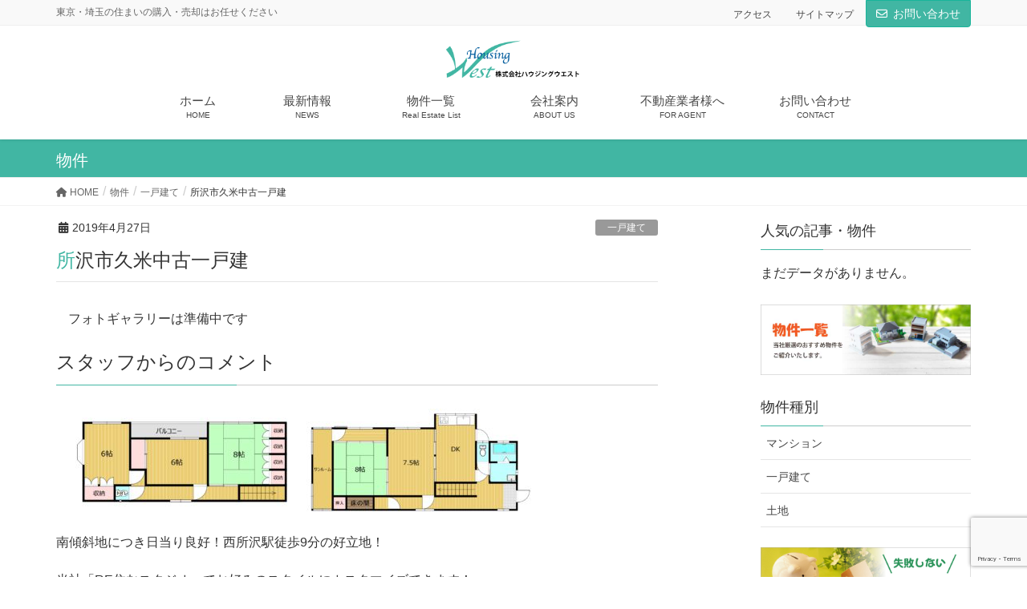

--- FILE ---
content_type: text/html; charset=UTF-8
request_url: https://housing-west.com/bukken/kumecyuuko/
body_size: 17031
content:
<!DOCTYPE html>
<html lang="ja">
<head>
<meta charset="utf-8">
<meta http-equiv="X-UA-Compatible" content="IE=edge">
<meta name="viewport" content="width=device-width, initial-scale=1">
<!-- Google tag (gtag.js) --><script async src="https://www.googletagmanager.com/gtag/js?id=UA-39104960-44"></script><script>window.dataLayer = window.dataLayer || [];function gtag(){dataLayer.push(arguments);}gtag('js', new Date());gtag('config', 'UA-39104960-44');</script>

	  <meta name='robots' content='index, follow, max-image-preview:large, max-snippet:-1, max-video-preview:-1' />
<!--head内に書きたいコード-->
<script src="https://ajax.googleapis.com/ajax/libs/jquery/2.2.0/jquery.min.js"></script>
<script src="https://maps.googleapis.com/maps/api/js?key=AIzaSyDAr4dVdDuP3UdmpzLyaUi3R1ipMIRcepg"></script>


<script type="text/javascript" src="https://code.jquery.com/jquery-migrate-1.2.1.min.js"></script>
<script type="text/javascript" src="https://housing-west.com/wp/wp-content/themes/housingwest/assets/js/slick.js"></script>
<script src="https://housing-west.com/wp/wp-content/themes/housingwest/assets/js/ofi.min.js" charset="UTF-8"></script>
<script src="https://housing-west.com/wp/wp-content/themes/housingwest/assets/js/common.js" charset="UTF-8"></script>
<link rel="stylesheet" type="text/css" href="https://housing-west.com/wp/wp-content/themes/housingwest/assets/styles/slick.css"/>
<link rel="stylesheet" type="text/css" href="https://housing-west.com/wp/wp-content/themes/housingwest/assets/styles/slick-theme.css"/>

	<!-- This site is optimized with the Yoast SEO plugin v22.9 - https://yoast.com/wordpress/plugins/seo/ -->
	<title>所沢市久米中古一戸建 - 東京・埼玉の不動産や住まい探しはハウジングウエスト</title>
	<link rel="canonical" href="https://housing-west.com/bukken/kumecyuuko/" />
	<meta property="og:locale" content="ja_JP" />
	<meta property="og:type" content="article" />
	<meta property="og:title" content="所沢市久米中古一戸建 - 東京・埼玉の不動産や住まい探しはハウジングウエスト" />
	<meta property="og:description" content="南傾斜地につき日当り良好！西所沢駅徒歩9分の好立地！ 当社「RE住むスタジオ」でお好みのスタイルにカスタマイズできます！" />
	<meta property="og:url" content="https://housing-west.com/bukken/kumecyuuko/" />
	<meta property="og:site_name" content="東京・埼玉の不動産や住まい探しはハウジングウエスト" />
	<meta property="article:modified_time" content="2025-09-27T03:15:24+00:00" />
	<meta property="og:image" content="https://housing-west.com/wp/wp-content/uploads/2019/04/久米間取1階.jpg" />
	<meta property="og:image:width" content="1315" />
	<meta property="og:image:height" content="589" />
	<meta property="og:image:type" content="image/jpeg" />
	<meta name="twitter:card" content="summary_large_image" />
	<meta name="twitter:label1" content="推定読み取り時間" />
	<meta name="twitter:data1" content="1分" />
	<script type="application/ld+json" class="yoast-schema-graph">{"@context":"https://schema.org","@graph":[{"@type":"WebPage","@id":"https://housing-west.com/bukken/kumecyuuko/","url":"https://housing-west.com/bukken/kumecyuuko/","name":"所沢市久米中古一戸建 - 東京・埼玉の不動産や住まい探しはハウジングウエスト","isPartOf":{"@id":"https://housing-west.com/#website"},"primaryImageOfPage":{"@id":"https://housing-west.com/bukken/kumecyuuko/#primaryimage"},"image":{"@id":"https://housing-west.com/bukken/kumecyuuko/#primaryimage"},"thumbnailUrl":"https://housing-west.com/wp/wp-content/uploads/2019/04/久米間取1階.jpg","datePublished":"2019-04-27T03:36:09+00:00","dateModified":"2025-09-27T03:15:24+00:00","breadcrumb":{"@id":"https://housing-west.com/bukken/kumecyuuko/#breadcrumb"},"inLanguage":"ja","potentialAction":[{"@type":"ReadAction","target":["https://housing-west.com/bukken/kumecyuuko/"]}]},{"@type":"ImageObject","inLanguage":"ja","@id":"https://housing-west.com/bukken/kumecyuuko/#primaryimage","url":"https://housing-west.com/wp/wp-content/uploads/2019/04/久米間取1階.jpg","contentUrl":"https://housing-west.com/wp/wp-content/uploads/2019/04/久米間取1階.jpg","width":1315,"height":589},{"@type":"BreadcrumbList","@id":"https://housing-west.com/bukken/kumecyuuko/#breadcrumb","itemListElement":[{"@type":"ListItem","position":1,"name":"ホーム","item":"https://housing-west.com/"},{"@type":"ListItem","position":2,"name":"所沢市久米中古一戸建"}]},{"@type":"WebSite","@id":"https://housing-west.com/#website","url":"https://housing-west.com/","name":"東京・埼玉の不動産や住まい探しはハウジングウエスト","description":"東京・埼玉の住まいの購入・売却はお任せください","potentialAction":[{"@type":"SearchAction","target":{"@type":"EntryPoint","urlTemplate":"https://housing-west.com/?s={search_term_string}"},"query-input":"required name=search_term_string"}],"inLanguage":"ja"}]}</script>
	<!-- / Yoast SEO plugin. -->


<link rel="alternate" type="application/rss+xml" title="東京・埼玉の不動産や住まい探しはハウジングウエスト &raquo; フィード" href="https://housing-west.com/feed/" />
<link rel="alternate" type="application/rss+xml" title="東京・埼玉の不動産や住まい探しはハウジングウエスト &raquo; コメントフィード" href="https://housing-west.com/comments/feed/" />
<meta name="description" content=" 南傾斜地につき日当り良好！西所沢駅徒歩9分の好立地！当社「RE住むスタジオ」でお好みのスタイルにカスタマイズできます！" />		<!-- This site uses the Google Analytics by ExactMetrics plugin v7.27.0 - Using Analytics tracking - https://www.exactmetrics.com/ -->
		<!-- Note: ExactMetrics is not currently configured on this site. The site owner needs to authenticate with Google Analytics in the ExactMetrics settings panel. -->
					<!-- No tracking code set -->
				<!-- / Google Analytics by ExactMetrics -->
		<script type="text/javascript">
/* <![CDATA[ */
window._wpemojiSettings = {"baseUrl":"https:\/\/s.w.org\/images\/core\/emoji\/15.0.3\/72x72\/","ext":".png","svgUrl":"https:\/\/s.w.org\/images\/core\/emoji\/15.0.3\/svg\/","svgExt":".svg","source":{"concatemoji":"https:\/\/housing-west.com\/wp\/wp-includes\/js\/wp-emoji-release.min.js?ver=6.5.5"}};
/*! This file is auto-generated */
!function(i,n){var o,s,e;function c(e){try{var t={supportTests:e,timestamp:(new Date).valueOf()};sessionStorage.setItem(o,JSON.stringify(t))}catch(e){}}function p(e,t,n){e.clearRect(0,0,e.canvas.width,e.canvas.height),e.fillText(t,0,0);var t=new Uint32Array(e.getImageData(0,0,e.canvas.width,e.canvas.height).data),r=(e.clearRect(0,0,e.canvas.width,e.canvas.height),e.fillText(n,0,0),new Uint32Array(e.getImageData(0,0,e.canvas.width,e.canvas.height).data));return t.every(function(e,t){return e===r[t]})}function u(e,t,n){switch(t){case"flag":return n(e,"\ud83c\udff3\ufe0f\u200d\u26a7\ufe0f","\ud83c\udff3\ufe0f\u200b\u26a7\ufe0f")?!1:!n(e,"\ud83c\uddfa\ud83c\uddf3","\ud83c\uddfa\u200b\ud83c\uddf3")&&!n(e,"\ud83c\udff4\udb40\udc67\udb40\udc62\udb40\udc65\udb40\udc6e\udb40\udc67\udb40\udc7f","\ud83c\udff4\u200b\udb40\udc67\u200b\udb40\udc62\u200b\udb40\udc65\u200b\udb40\udc6e\u200b\udb40\udc67\u200b\udb40\udc7f");case"emoji":return!n(e,"\ud83d\udc26\u200d\u2b1b","\ud83d\udc26\u200b\u2b1b")}return!1}function f(e,t,n){var r="undefined"!=typeof WorkerGlobalScope&&self instanceof WorkerGlobalScope?new OffscreenCanvas(300,150):i.createElement("canvas"),a=r.getContext("2d",{willReadFrequently:!0}),o=(a.textBaseline="top",a.font="600 32px Arial",{});return e.forEach(function(e){o[e]=t(a,e,n)}),o}function t(e){var t=i.createElement("script");t.src=e,t.defer=!0,i.head.appendChild(t)}"undefined"!=typeof Promise&&(o="wpEmojiSettingsSupports",s=["flag","emoji"],n.supports={everything:!0,everythingExceptFlag:!0},e=new Promise(function(e){i.addEventListener("DOMContentLoaded",e,{once:!0})}),new Promise(function(t){var n=function(){try{var e=JSON.parse(sessionStorage.getItem(o));if("object"==typeof e&&"number"==typeof e.timestamp&&(new Date).valueOf()<e.timestamp+604800&&"object"==typeof e.supportTests)return e.supportTests}catch(e){}return null}();if(!n){if("undefined"!=typeof Worker&&"undefined"!=typeof OffscreenCanvas&&"undefined"!=typeof URL&&URL.createObjectURL&&"undefined"!=typeof Blob)try{var e="postMessage("+f.toString()+"("+[JSON.stringify(s),u.toString(),p.toString()].join(",")+"));",r=new Blob([e],{type:"text/javascript"}),a=new Worker(URL.createObjectURL(r),{name:"wpTestEmojiSupports"});return void(a.onmessage=function(e){c(n=e.data),a.terminate(),t(n)})}catch(e){}c(n=f(s,u,p))}t(n)}).then(function(e){for(var t in e)n.supports[t]=e[t],n.supports.everything=n.supports.everything&&n.supports[t],"flag"!==t&&(n.supports.everythingExceptFlag=n.supports.everythingExceptFlag&&n.supports[t]);n.supports.everythingExceptFlag=n.supports.everythingExceptFlag&&!n.supports.flag,n.DOMReady=!1,n.readyCallback=function(){n.DOMReady=!0}}).then(function(){return e}).then(function(){var e;n.supports.everything||(n.readyCallback(),(e=n.source||{}).concatemoji?t(e.concatemoji):e.wpemoji&&e.twemoji&&(t(e.twemoji),t(e.wpemoji)))}))}((window,document),window._wpemojiSettings);
/* ]]> */
</script>
<link rel='stylesheet' id='sbi_styles-css' href='https://housing-west.com/wp/wp-content/plugins/instagram-feed/css/sbi-styles.min.css?ver=6.4.2' type='text/css' media='all' />
<link rel='stylesheet' id='vkExUnit_common_style-css' href='https://housing-west.com/wp/wp-content/plugins/vk-all-in-one-expansion-unit/assets/css/vkExUnit_style.css?ver=9.98.1.0' type='text/css' media='all' />
<style id='vkExUnit_common_style-inline-css' type='text/css'>
.veu_promotion-alert__content--text { border: 1px solid rgba(0,0,0,0.125); padding: 0.5em 1em; border-radius: var(--vk-size-radius); margin-bottom: var(--vk-margin-block-bottom); font-size: 0.875rem; } /* Alert Content部分に段落タグを入れた場合に最後の段落の余白を0にする */ .veu_promotion-alert__content--text p:last-of-type{ margin-bottom:0; margin-top: 0; }
:root {--ver_page_top_button_url:url(https://housing-west.com/wp/wp-content/plugins/vk-all-in-one-expansion-unit/assets/images/to-top-btn-icon.svg);}@font-face {font-weight: normal;font-style: normal;font-family: "vk_sns";src: url("https://housing-west.com/wp/wp-content/plugins/vk-all-in-one-expansion-unit/inc/sns/icons/fonts/vk_sns.eot?-bq20cj");src: url("https://housing-west.com/wp/wp-content/plugins/vk-all-in-one-expansion-unit/inc/sns/icons/fonts/vk_sns.eot?#iefix-bq20cj") format("embedded-opentype"),url("https://housing-west.com/wp/wp-content/plugins/vk-all-in-one-expansion-unit/inc/sns/icons/fonts/vk_sns.woff?-bq20cj") format("woff"),url("https://housing-west.com/wp/wp-content/plugins/vk-all-in-one-expansion-unit/inc/sns/icons/fonts/vk_sns.ttf?-bq20cj") format("truetype"),url("https://housing-west.com/wp/wp-content/plugins/vk-all-in-one-expansion-unit/inc/sns/icons/fonts/vk_sns.svg?-bq20cj#vk_sns") format("svg");}
</style>
<style id='wp-emoji-styles-inline-css' type='text/css'>

	img.wp-smiley, img.emoji {
		display: inline !important;
		border: none !important;
		box-shadow: none !important;
		height: 1em !important;
		width: 1em !important;
		margin: 0 0.07em !important;
		vertical-align: -0.1em !important;
		background: none !important;
		padding: 0 !important;
	}
</style>
<link rel='stylesheet' id='wp-block-library-css' href='https://housing-west.com/wp/wp-includes/css/dist/block-library/style.min.css?ver=6.5.5' type='text/css' media='all' />
<style id='wp-block-library-inline-css' type='text/css'>
/* VK Color Palettes */
</style>
<link rel='stylesheet' id='vk-blocks/alert-css' href='https://housing-west.com/wp/wp-content/plugins/vk-blocks/build/alert/style.css?ver=1.76.0.1' type='text/css' media='all' />
<link rel='stylesheet' id='vk-blocks/ancestor-page-list-css' href='https://housing-west.com/wp/wp-content/plugins/vk-blocks/build/ancestor-page-list/style.css?ver=1.76.0.1' type='text/css' media='all' />
<link rel='stylesheet' id='vk-blocks/balloon-css' href='https://housing-west.com/wp/wp-content/plugins/vk-blocks/build/balloon/style.css?ver=1.76.0.1' type='text/css' media='all' />
<link rel='stylesheet' id='vk-blocks/border-box-css' href='https://housing-west.com/wp/wp-content/plugins/vk-blocks/build/border-box/style.css?ver=1.76.0.1' type='text/css' media='all' />
<link rel='stylesheet' id='vk-blocks/button-css' href='https://housing-west.com/wp/wp-content/plugins/vk-blocks/build/button/style.css?ver=1.76.0.1' type='text/css' media='all' />
<link rel='stylesheet' id='vk-blocks/faq-css' href='https://housing-west.com/wp/wp-content/plugins/vk-blocks/build/faq/style.css?ver=1.76.0.1' type='text/css' media='all' />
<link rel='stylesheet' id='vk-blocks/flow-css' href='https://housing-west.com/wp/wp-content/plugins/vk-blocks/build/flow/style.css?ver=1.76.0.1' type='text/css' media='all' />
<link rel='stylesheet' id='vk-blocks/heading-css' href='https://housing-west.com/wp/wp-content/plugins/vk-blocks/build/heading/style.css?ver=1.76.0.1' type='text/css' media='all' />
<link rel='stylesheet' id='vk-blocks/icon-css' href='https://housing-west.com/wp/wp-content/plugins/vk-blocks/build/icon/style.css?ver=1.76.0.1' type='text/css' media='all' />
<link rel='stylesheet' id='vk-blocks/icon-outer-css' href='https://housing-west.com/wp/wp-content/plugins/vk-blocks/build/icon-outer/style.css?ver=1.76.0.1' type='text/css' media='all' />
<link rel='stylesheet' id='vk-blocks/pr-blocks-css' href='https://housing-west.com/wp/wp-content/plugins/vk-blocks/build/pr-blocks/style.css?ver=1.76.0.1' type='text/css' media='all' />
<link rel='stylesheet' id='vk-blocks/pr-content-css' href='https://housing-west.com/wp/wp-content/plugins/vk-blocks/build/pr-content/style.css?ver=1.76.0.1' type='text/css' media='all' />
<link rel='stylesheet' id='vk-swiper-style-css' href='https://housing-west.com/wp/wp-content/plugins/vk-blocks/vendor/vektor-inc/vk-swiper/src/assets/css/swiper-bundle.min.css?ver=11.0.2' type='text/css' media='all' />
<link rel='stylesheet' id='vk-blocks/slider-css' href='https://housing-west.com/wp/wp-content/plugins/vk-blocks/build/slider/style.css?ver=1.76.0.1' type='text/css' media='all' />
<link rel='stylesheet' id='vk-blocks/slider-item-css' href='https://housing-west.com/wp/wp-content/plugins/vk-blocks/build/slider-item/style.css?ver=1.76.0.1' type='text/css' media='all' />
<link rel='stylesheet' id='vk-blocks/spacer-css' href='https://housing-west.com/wp/wp-content/plugins/vk-blocks/build/spacer/style.css?ver=1.76.0.1' type='text/css' media='all' />
<link rel='stylesheet' id='vk-blocks/staff-css' href='https://housing-west.com/wp/wp-content/plugins/vk-blocks/build/staff/style.css?ver=1.76.0.1' type='text/css' media='all' />
<style id='classic-theme-styles-inline-css' type='text/css'>
/*! This file is auto-generated */
.wp-block-button__link{color:#fff;background-color:#32373c;border-radius:9999px;box-shadow:none;text-decoration:none;padding:calc(.667em + 2px) calc(1.333em + 2px);font-size:1.125em}.wp-block-file__button{background:#32373c;color:#fff;text-decoration:none}
</style>
<style id='global-styles-inline-css' type='text/css'>
body{--wp--preset--color--black: #000000;--wp--preset--color--cyan-bluish-gray: #abb8c3;--wp--preset--color--white: #ffffff;--wp--preset--color--pale-pink: #f78da7;--wp--preset--color--vivid-red: #cf2e2e;--wp--preset--color--luminous-vivid-orange: #ff6900;--wp--preset--color--luminous-vivid-amber: #fcb900;--wp--preset--color--light-green-cyan: #7bdcb5;--wp--preset--color--vivid-green-cyan: #00d084;--wp--preset--color--pale-cyan-blue: #8ed1fc;--wp--preset--color--vivid-cyan-blue: #0693e3;--wp--preset--color--vivid-purple: #9b51e0;--wp--preset--gradient--vivid-cyan-blue-to-vivid-purple: linear-gradient(135deg,rgba(6,147,227,1) 0%,rgb(155,81,224) 100%);--wp--preset--gradient--light-green-cyan-to-vivid-green-cyan: linear-gradient(135deg,rgb(122,220,180) 0%,rgb(0,208,130) 100%);--wp--preset--gradient--luminous-vivid-amber-to-luminous-vivid-orange: linear-gradient(135deg,rgba(252,185,0,1) 0%,rgba(255,105,0,1) 100%);--wp--preset--gradient--luminous-vivid-orange-to-vivid-red: linear-gradient(135deg,rgba(255,105,0,1) 0%,rgb(207,46,46) 100%);--wp--preset--gradient--very-light-gray-to-cyan-bluish-gray: linear-gradient(135deg,rgb(238,238,238) 0%,rgb(169,184,195) 100%);--wp--preset--gradient--cool-to-warm-spectrum: linear-gradient(135deg,rgb(74,234,220) 0%,rgb(151,120,209) 20%,rgb(207,42,186) 40%,rgb(238,44,130) 60%,rgb(251,105,98) 80%,rgb(254,248,76) 100%);--wp--preset--gradient--blush-light-purple: linear-gradient(135deg,rgb(255,206,236) 0%,rgb(152,150,240) 100%);--wp--preset--gradient--blush-bordeaux: linear-gradient(135deg,rgb(254,205,165) 0%,rgb(254,45,45) 50%,rgb(107,0,62) 100%);--wp--preset--gradient--luminous-dusk: linear-gradient(135deg,rgb(255,203,112) 0%,rgb(199,81,192) 50%,rgb(65,88,208) 100%);--wp--preset--gradient--pale-ocean: linear-gradient(135deg,rgb(255,245,203) 0%,rgb(182,227,212) 50%,rgb(51,167,181) 100%);--wp--preset--gradient--electric-grass: linear-gradient(135deg,rgb(202,248,128) 0%,rgb(113,206,126) 100%);--wp--preset--gradient--midnight: linear-gradient(135deg,rgb(2,3,129) 0%,rgb(40,116,252) 100%);--wp--preset--font-size--small: 13px;--wp--preset--font-size--medium: 20px;--wp--preset--font-size--large: 36px;--wp--preset--font-size--x-large: 42px;--wp--preset--spacing--20: 0.44rem;--wp--preset--spacing--30: 0.67rem;--wp--preset--spacing--40: 1rem;--wp--preset--spacing--50: 1.5rem;--wp--preset--spacing--60: 2.25rem;--wp--preset--spacing--70: 3.38rem;--wp--preset--spacing--80: 5.06rem;--wp--preset--shadow--natural: 6px 6px 9px rgba(0, 0, 0, 0.2);--wp--preset--shadow--deep: 12px 12px 50px rgba(0, 0, 0, 0.4);--wp--preset--shadow--sharp: 6px 6px 0px rgba(0, 0, 0, 0.2);--wp--preset--shadow--outlined: 6px 6px 0px -3px rgba(255, 255, 255, 1), 6px 6px rgba(0, 0, 0, 1);--wp--preset--shadow--crisp: 6px 6px 0px rgba(0, 0, 0, 1);}:where(.is-layout-flex){gap: 0.5em;}:where(.is-layout-grid){gap: 0.5em;}body .is-layout-flex{display: flex;}body .is-layout-flex{flex-wrap: wrap;align-items: center;}body .is-layout-flex > *{margin: 0;}body .is-layout-grid{display: grid;}body .is-layout-grid > *{margin: 0;}:where(.wp-block-columns.is-layout-flex){gap: 2em;}:where(.wp-block-columns.is-layout-grid){gap: 2em;}:where(.wp-block-post-template.is-layout-flex){gap: 1.25em;}:where(.wp-block-post-template.is-layout-grid){gap: 1.25em;}.has-black-color{color: var(--wp--preset--color--black) !important;}.has-cyan-bluish-gray-color{color: var(--wp--preset--color--cyan-bluish-gray) !important;}.has-white-color{color: var(--wp--preset--color--white) !important;}.has-pale-pink-color{color: var(--wp--preset--color--pale-pink) !important;}.has-vivid-red-color{color: var(--wp--preset--color--vivid-red) !important;}.has-luminous-vivid-orange-color{color: var(--wp--preset--color--luminous-vivid-orange) !important;}.has-luminous-vivid-amber-color{color: var(--wp--preset--color--luminous-vivid-amber) !important;}.has-light-green-cyan-color{color: var(--wp--preset--color--light-green-cyan) !important;}.has-vivid-green-cyan-color{color: var(--wp--preset--color--vivid-green-cyan) !important;}.has-pale-cyan-blue-color{color: var(--wp--preset--color--pale-cyan-blue) !important;}.has-vivid-cyan-blue-color{color: var(--wp--preset--color--vivid-cyan-blue) !important;}.has-vivid-purple-color{color: var(--wp--preset--color--vivid-purple) !important;}.has-black-background-color{background-color: var(--wp--preset--color--black) !important;}.has-cyan-bluish-gray-background-color{background-color: var(--wp--preset--color--cyan-bluish-gray) !important;}.has-white-background-color{background-color: var(--wp--preset--color--white) !important;}.has-pale-pink-background-color{background-color: var(--wp--preset--color--pale-pink) !important;}.has-vivid-red-background-color{background-color: var(--wp--preset--color--vivid-red) !important;}.has-luminous-vivid-orange-background-color{background-color: var(--wp--preset--color--luminous-vivid-orange) !important;}.has-luminous-vivid-amber-background-color{background-color: var(--wp--preset--color--luminous-vivid-amber) !important;}.has-light-green-cyan-background-color{background-color: var(--wp--preset--color--light-green-cyan) !important;}.has-vivid-green-cyan-background-color{background-color: var(--wp--preset--color--vivid-green-cyan) !important;}.has-pale-cyan-blue-background-color{background-color: var(--wp--preset--color--pale-cyan-blue) !important;}.has-vivid-cyan-blue-background-color{background-color: var(--wp--preset--color--vivid-cyan-blue) !important;}.has-vivid-purple-background-color{background-color: var(--wp--preset--color--vivid-purple) !important;}.has-black-border-color{border-color: var(--wp--preset--color--black) !important;}.has-cyan-bluish-gray-border-color{border-color: var(--wp--preset--color--cyan-bluish-gray) !important;}.has-white-border-color{border-color: var(--wp--preset--color--white) !important;}.has-pale-pink-border-color{border-color: var(--wp--preset--color--pale-pink) !important;}.has-vivid-red-border-color{border-color: var(--wp--preset--color--vivid-red) !important;}.has-luminous-vivid-orange-border-color{border-color: var(--wp--preset--color--luminous-vivid-orange) !important;}.has-luminous-vivid-amber-border-color{border-color: var(--wp--preset--color--luminous-vivid-amber) !important;}.has-light-green-cyan-border-color{border-color: var(--wp--preset--color--light-green-cyan) !important;}.has-vivid-green-cyan-border-color{border-color: var(--wp--preset--color--vivid-green-cyan) !important;}.has-pale-cyan-blue-border-color{border-color: var(--wp--preset--color--pale-cyan-blue) !important;}.has-vivid-cyan-blue-border-color{border-color: var(--wp--preset--color--vivid-cyan-blue) !important;}.has-vivid-purple-border-color{border-color: var(--wp--preset--color--vivid-purple) !important;}.has-vivid-cyan-blue-to-vivid-purple-gradient-background{background: var(--wp--preset--gradient--vivid-cyan-blue-to-vivid-purple) !important;}.has-light-green-cyan-to-vivid-green-cyan-gradient-background{background: var(--wp--preset--gradient--light-green-cyan-to-vivid-green-cyan) !important;}.has-luminous-vivid-amber-to-luminous-vivid-orange-gradient-background{background: var(--wp--preset--gradient--luminous-vivid-amber-to-luminous-vivid-orange) !important;}.has-luminous-vivid-orange-to-vivid-red-gradient-background{background: var(--wp--preset--gradient--luminous-vivid-orange-to-vivid-red) !important;}.has-very-light-gray-to-cyan-bluish-gray-gradient-background{background: var(--wp--preset--gradient--very-light-gray-to-cyan-bluish-gray) !important;}.has-cool-to-warm-spectrum-gradient-background{background: var(--wp--preset--gradient--cool-to-warm-spectrum) !important;}.has-blush-light-purple-gradient-background{background: var(--wp--preset--gradient--blush-light-purple) !important;}.has-blush-bordeaux-gradient-background{background: var(--wp--preset--gradient--blush-bordeaux) !important;}.has-luminous-dusk-gradient-background{background: var(--wp--preset--gradient--luminous-dusk) !important;}.has-pale-ocean-gradient-background{background: var(--wp--preset--gradient--pale-ocean) !important;}.has-electric-grass-gradient-background{background: var(--wp--preset--gradient--electric-grass) !important;}.has-midnight-gradient-background{background: var(--wp--preset--gradient--midnight) !important;}.has-small-font-size{font-size: var(--wp--preset--font-size--small) !important;}.has-medium-font-size{font-size: var(--wp--preset--font-size--medium) !important;}.has-large-font-size{font-size: var(--wp--preset--font-size--large) !important;}.has-x-large-font-size{font-size: var(--wp--preset--font-size--x-large) !important;}
.wp-block-navigation a:where(:not(.wp-element-button)){color: inherit;}
:where(.wp-block-post-template.is-layout-flex){gap: 1.25em;}:where(.wp-block-post-template.is-layout-grid){gap: 1.25em;}
:where(.wp-block-columns.is-layout-flex){gap: 2em;}:where(.wp-block-columns.is-layout-grid){gap: 2em;}
.wp-block-pullquote{font-size: 1.5em;line-height: 1.6;}
</style>
<link rel='stylesheet' id='contact-form-7-css' href='https://housing-west.com/wp/wp-content/plugins/contact-form-7/includes/css/styles.css?ver=5.9.6' type='text/css' media='all' />
<link rel='stylesheet' id='wp-pagenavi-css' href='https://housing-west.com/wp/wp-content/plugins/wp-pagenavi/pagenavi-css.css?ver=2.70' type='text/css' media='all' />
<link rel='stylesheet' id='callout-style-css' href='https://housing-west.com/wp/wp-content/plugins/instagram-feed/admin/assets/css/callout.css' type='text/css' media='all' />
<link rel='stylesheet' id='lightning-design-style-css' href='https://housing-west.com/wp/wp-content/themes/lightning/_g2/design-skin/origin/css/style.css?ver=15.24.0' type='text/css' media='all' />
<style id='lightning-design-style-inline-css' type='text/css'>
:root {--color-key:#41b6a3;--wp--preset--color--vk-color-primary:#41b6a3;--color-key-dark:#19b59b;}
/* ltg common custom */:root {--vk-menu-acc-btn-border-color:#333;--vk-color-primary:#41b6a3;--vk-color-primary-dark:#19b59b;--vk-color-primary-vivid:#48c8b3;--color-key:#41b6a3;--wp--preset--color--vk-color-primary:#41b6a3;--color-key-dark:#19b59b;}.veu_color_txt_key { color:#19b59b ; }.veu_color_bg_key { background-color:#19b59b ; }.veu_color_border_key { border-color:#19b59b ; }.btn-default { border-color:#41b6a3;color:#41b6a3;}.btn-default:focus,.btn-default:hover { border-color:#41b6a3;background-color: #41b6a3; }.wp-block-search__button,.btn-primary { background-color:#41b6a3;border-color:#19b59b; }.wp-block-search__button:focus,.wp-block-search__button:hover,.btn-primary:not(:disabled):not(.disabled):active,.btn-primary:focus,.btn-primary:hover { background-color:#19b59b;border-color:#41b6a3; }.btn-outline-primary { color : #41b6a3 ; border-color:#41b6a3; }.btn-outline-primary:not(:disabled):not(.disabled):active,.btn-outline-primary:focus,.btn-outline-primary:hover { color : #fff; background-color:#41b6a3;border-color:#19b59b; }a { color:#337ab7; }/* sidebar child menu display */.localNav ul ul.children{ display:none; }.localNav ul li.current_page_ancestor ul.children,.localNav ul li.current_page_item ul.children,.localNav ul li.current-cat ul.children{ display:block; }/* ExUnit widget ( child page list widget and so on ) */.localNavi ul.children{ display:none; }.localNavi li.current_page_ancestor ul.children,.localNavi li.current_page_item ul.children,.localNavi li.current-cat ul.children{ display:block; }
.tagcloud a:before { font-family: "Font Awesome 5 Free";content: "\f02b";font-weight: bold; }
a { color:#19b59b ; }a:hover { color:#41b6a3 ; }.page-header { background-color:#41b6a3; }h1.entry-title:first-letter,.single h1.entry-title:first-letter { color:#41b6a3; }h2,.mainSection-title { border-top-color:#41b6a3; }h3:after,.subSection-title:after { border-bottom-color:#41b6a3; }.media .media-body .media-heading a:hover { color:#41b6a3; }ul.page-numbers li span.page-numbers.current,.page-link dl .post-page-numbers.current { background-color:#41b6a3; }.pager li > a { border-color:#41b6a3;color:#41b6a3;}.pager li > a:hover { background-color:#41b6a3;color:#fff;}footer { border-top-color:#41b6a3; }dt { border-left-color:#41b6a3; }@media (min-width: 768px){ ul.gMenu > li > a:after { border-bottom-color: #41b6a3 ; }} /* @media (min-width: 768px) */
</style>
<link rel='stylesheet' id='lightning-origin-pro-style-css' href='https://housing-west.com/wp/wp-content/plugins/lightning-origin-pro/css/lightning_origin_pro.css?ver=2.0.3' type='text/css' media='all' />
<link rel='stylesheet' id='wordpress-popular-posts-css-css' href='https://housing-west.com/wp/wp-content/plugins/wordpress-popular-posts/assets/css/wpp.css?ver=6.4.2' type='text/css' media='all' />
<link rel='stylesheet' id='wp-lightbox-2.min.css-css' href='https://housing-west.com/wp/wp-content/plugins/wp-lightbox-2/styles/lightbox.min.css?ver=1.3.4' type='text/css' media='all' />
<link rel='stylesheet' id='vk-blocks-build-css-css' href='https://housing-west.com/wp/wp-content/plugins/vk-blocks/build/block-build.css?ver=1.76.0.1' type='text/css' media='all' />
<style id='vk-blocks-build-css-inline-css' type='text/css'>
:root {--vk_flow-arrow: url(https://housing-west.com/wp/wp-content/plugins/vk-blocks/inc/vk-blocks/images/arrow_bottom.svg);--vk_image-mask-wave01: url(https://housing-west.com/wp/wp-content/plugins/vk-blocks/inc/vk-blocks/images/wave01.svg);--vk_image-mask-wave02: url(https://housing-west.com/wp/wp-content/plugins/vk-blocks/inc/vk-blocks/images/wave02.svg);--vk_image-mask-wave03: url(https://housing-west.com/wp/wp-content/plugins/vk-blocks/inc/vk-blocks/images/wave03.svg);--vk_image-mask-wave04: url(https://housing-west.com/wp/wp-content/plugins/vk-blocks/inc/vk-blocks/images/wave04.svg);}

	:root {

		--vk-balloon-border-width:1px;

		--vk-balloon-speech-offset:-12px;
	}
	
</style>
<link rel='stylesheet' id='vk-font-awesome-css' href='https://housing-west.com/wp/wp-content/plugins/vk-post-author-display/vendor/vektor-inc/font-awesome-versions/src/versions/6/css/all.min.css?ver=6.4.2' type='text/css' media='all' />
<link rel='stylesheet' id='lightning-common-style-css' href='https://housing-west.com/wp/wp-content/themes/lightning/_g2/assets/css/common.css?ver=15.24.0' type='text/css' media='all' />
<style id='lightning-common-style-inline-css' type='text/css'>
/* vk-mobile-nav */:root {--vk-mobile-nav-menu-btn-bg-src: url("https://housing-west.com/wp/wp-content/themes/lightning/_g2/inc/vk-mobile-nav/package/images/vk-menu-btn-black.svg");--vk-mobile-nav-menu-btn-close-bg-src: url("https://housing-west.com/wp/wp-content/themes/lightning/_g2/inc/vk-mobile-nav/package/images/vk-menu-close-black.svg");--vk-menu-acc-icon-open-black-bg-src: url("https://housing-west.com/wp/wp-content/themes/lightning/_g2/inc/vk-mobile-nav/package/images/vk-menu-acc-icon-open-black.svg");--vk-menu-acc-icon-open-white-bg-src: url("https://housing-west.com/wp/wp-content/themes/lightning/_g2/inc/vk-mobile-nav/package/images/vk-menu-acc-icon-open-white.svg");--vk-menu-acc-icon-close-black-bg-src: url("https://housing-west.com/wp/wp-content/themes/lightning/_g2/inc/vk-mobile-nav/package/images/vk-menu-close-black.svg");--vk-menu-acc-icon-close-white-bg-src: url("https://housing-west.com/wp/wp-content/themes/lightning/_g2/inc/vk-mobile-nav/package/images/vk-menu-close-white.svg");}
</style>
<link rel='stylesheet' id='lightning-theme-style-css' href='https://housing-west.com/wp/wp-content/themes/housingwest/style.css?ver=15.24.0' type='text/css' media='all' />
<link rel='stylesheet' id='tablepress-default-css' href='https://housing-west.com/wp/wp-content/plugins/tablepress/css/build/default.css?ver=2.3.2' type='text/css' media='all' />
<script type="application/json" id="wpp-json">

{"sampling_active":1,"sampling_rate":100,"ajax_url":"https:\/\/housing-west.com\/wp-json\/wordpress-popular-posts\/v1\/popular-posts","api_url":"https:\/\/housing-west.com\/wp-json\/wordpress-popular-posts","ID":3893,"token":"42806903eb","lang":0,"debug":0}

</script>
<script type="text/javascript" src="https://housing-west.com/wp/wp-content/plugins/wordpress-popular-posts/assets/js/wpp.min.js?ver=6.4.2" id="wpp-js-js"></script>
<script type="text/javascript" src="https://housing-west.com/wp/wp-includes/js/jquery/jquery.min.js?ver=3.7.1" id="jquery-core-js"></script>
<script type="text/javascript" src="https://housing-west.com/wp/wp-includes/js/jquery/jquery-migrate.min.js?ver=3.4.1" id="jquery-migrate-js"></script>
<link rel="https://api.w.org/" href="https://housing-west.com/wp-json/" /><link rel="EditURI" type="application/rsd+xml" title="RSD" href="https://housing-west.com/wp/xmlrpc.php?rsd" />
<meta name="generator" content="WordPress 6.5.5" />
<link rel='shortlink' href='https://housing-west.com/?p=3893' />
<link rel="alternate" type="application/json+oembed" href="https://housing-west.com/wp-json/oembed/1.0/embed?url=https%3A%2F%2Fhousing-west.com%2Fbukken%2Fkumecyuuko%2F" />
<link rel="alternate" type="text/xml+oembed" href="https://housing-west.com/wp-json/oembed/1.0/embed?url=https%3A%2F%2Fhousing-west.com%2Fbukken%2Fkumecyuuko%2F&#038;format=xml" />
            <style id="wpp-loading-animation-styles">@-webkit-keyframes bgslide{from{background-position-x:0}to{background-position-x:-200%}}@keyframes bgslide{from{background-position-x:0}to{background-position-x:-200%}}.wpp-widget-placeholder,.wpp-widget-block-placeholder,.wpp-shortcode-placeholder{margin:0 auto;width:60px;height:3px;background:#dd3737;background:linear-gradient(90deg,#dd3737 0%,#571313 10%,#dd3737 100%);background-size:200% auto;border-radius:3px;-webkit-animation:bgslide 1s infinite linear;animation:bgslide 1s infinite linear}</style>
            <style id="lightning-color-custom-for-plugins" type="text/css">/* ltg theme common */.color_key_bg,.color_key_bg_hover:hover{background-color: #41b6a3;}.color_key_txt,.color_key_txt_hover:hover{color: #41b6a3;}.color_key_border,.color_key_border_hover:hover{border-color: #41b6a3;}.color_key_dark_bg,.color_key_dark_bg_hover:hover{background-color: #19b59b;}.color_key_dark_txt,.color_key_dark_txt_hover:hover{color: #19b59b;}.color_key_dark_border,.color_key_dark_border_hover:hover{border-color: #19b59b;}</style><!-- [ VK All in One Expansion Unit OGP ] -->
<meta property="og:site_name" content="東京・埼玉の不動産や住まい探しはハウジングウエスト" />
<meta property="og:url" content="https://housing-west.com/bukken/kumecyuuko/" />
<meta property="og:title" content="所沢市久米中古一戸建 | 東京・埼玉の不動産や住まい探しはハウジングウエスト" />
<meta property="og:description" content=" 南傾斜地につき日当り良好！西所沢駅徒歩9分の好立地！当社「RE住むスタジオ」でお好みのスタイルにカスタマイズできます！" />
<meta property="fb:app_id" content="423484221437638" />
<meta property="og:type" content="article" />
<meta property="og:image" content="https://housing-west.com/wp/wp-content/uploads/2019/04/久米間取1階-1024x459.jpg" />
<meta property="og:image:width" content="1024" />
<meta property="og:image:height" content="459" />
<!-- [ / VK All in One Expansion Unit OGP ] -->
<!-- [ VK All in One Expansion Unit twitter card ] -->
<meta name="twitter:card" content="summary_large_image">
<meta name="twitter:description" content=" 南傾斜地につき日当り良好！西所沢駅徒歩9分の好立地！当社「RE住むスタジオ」でお好みのスタイルにカスタマイズできます！">
<meta name="twitter:title" content="所沢市久米中古一戸建 | 東京・埼玉の不動産や住まい探しはハウジングウエスト">
<meta name="twitter:url" content="https://housing-west.com/bukken/kumecyuuko/">
	<meta name="twitter:image" content="https://housing-west.com/wp/wp-content/uploads/2019/04/久米間取1階-1024x459.jpg">
	<meta name="twitter:domain" content="housing-west.com">
	<!-- [ / VK All in One Expansion Unit twitter card ] -->
			<style type="text/css">/* VK CSS Customize */@media (min-width:992px){.navbar-header{float:none;}.navbar-brand{text-align:center;float:none;}.navbar-brand img{display:inline;text-align:center;}ul.gMenu{float:none;position:relative;left:60%;display:inline-block;text-align:center;-webkit-transform:translate(-50%, 0);transform:translate(-50%, 0);}ul#menu-global.menu.nav.gMenu{width:100%;}li#menu-item-2042{width:11%;}li#menu-item-2043{width:13%;}li#menu-item-2068{width:14%;}li#menu-item-2069{width:13%;}li#menu-item-2490{width:15%;}li#menu-item-2067{width:14%;}}/* End VK CSS Customize */</style>
				<!-- [ VK All in One Expansion Unit Article Structure Data ] --><script type="application/ld+json">{"@context":"https://schema.org/","@type":"Article","headline":"所沢市久米中古一戸建","image":"https://housing-west.com/wp/wp-content/uploads/2019/04/久米間取1階-320x180.jpg","datePublished":"2019-04-27T12:36:09+09:00","dateModified":"2025-09-27T12:15:24+09:00","author":{"@type":"","name":"株式会社ハウジングウエスト","url":"https://housing-west.com/","sameAs":""}}</script><!-- [ / VK All in One Expansion Unit Article Structure Data ] -->
</head>
<body class="bukken-template-default single single-bukken postid-3893 post-name-kumecyuuko post-type-bukken vk-blocks fa_v6_css device-pc headfix header_height_changer">
<a class="skip-link screen-reader-text" href="#main">コンテンツへスキップ</a>
<a class="skip-link screen-reader-text" href="#vk-mobile-nav">ナビゲーションに移動</a>
<header class="navbar siteHeader">
	<div class="headerTop" id="headerTop"><div class="container"><p class="headerTop_description">東京・埼玉の住まいの購入・売却はお任せください</p><nav class="menu-header-container"><ul id="menu-header" class="menu nav"><li id="menu-item-2085" class="menu-item menu-item-type-custom menu-item-object-custom menu-item-2085"><a href="https://housing-west.com/wp/company/#access">アクセス</a></li>
<li id="menu-item-2082" class="menu-item menu-item-type-post_type menu-item-object-page menu-item-2082"><a href="https://housing-west.com/sitemap/">サイトマップ</a></li>
</ul></nav><div class="headerTop_contactBtn"><a href="https://housing-west.com/wp/contact/" class="btn btn-primary">お問い合わせ</a></div></div><!-- [ / .container ] --></div><!-- [ / #headerTop  ] -->	<div class="container siteHeadContainer">
		<div class="navbar-header">
						<p class="navbar-brand siteHeader_logo">
			<a href="https://housing-west.com/">
				<span><img src="https://housing-west.com/wp/wp-content/uploads/2017/10/logo.png" alt="東京・埼玉の不動産や住まい探しはハウジングウエスト" /></span>
			</a>
			</p>
					</div>

					<div id="gMenu_outer" class="gMenu_outer">
				<nav class="menu-global-container"><ul id="menu-global" class="menu nav gMenu"><li id="menu-item-2042" class="menu-item menu-item-type-post_type menu-item-object-page menu-item-home"><a href="https://housing-west.com/"><strong class="gMenu_name">ホーム</strong><span class="gMenu_description">HOME</span></a></li>
<li id="menu-item-2043" class="menu-item menu-item-type-post_type menu-item-object-page"><a href="https://housing-west.com/news/"><strong class="gMenu_name">最新情報</strong><span class="gMenu_description">NEWS</span></a></li>
<li id="menu-item-2068" class="menu-item menu-item-type-custom menu-item-object-custom"><a href="https://housing-west.com/?post_type=bukken"><strong class="gMenu_name">物件一覧</strong><span class="gMenu_description">Real Estate List</span></a></li>
<li id="menu-item-2069" class="menu-item menu-item-type-post_type menu-item-object-page"><a href="https://housing-west.com/company/"><strong class="gMenu_name">会社案内</strong><span class="gMenu_description">ABOUT US</span></a></li>
<li id="menu-item-2490" class="menu-item menu-item-type-post_type menu-item-object-page"><a href="https://housing-west.com/estateagent/"><strong class="gMenu_name">不動産業者様へ</strong><span class="gMenu_description">FOR AGENT</span></a></li>
<li id="menu-item-2067" class="menu-item menu-item-type-post_type menu-item-object-page"><a href="https://housing-west.com/contact/"><strong class="gMenu_name">お問い合わせ</strong><span class="gMenu_description">CONTACT</span></a></li>
</ul></nav>			</div>
			</div>
	</header>

<div class="section page-header"><div class="container"><div class="row"><div class="col-md-12">
<div class="page-header_pageTitle">
物件</div>
</div></div></div></div><!-- [ /.page-header ] -->
<!-- [ .breadSection ] --><div class="section breadSection"><div class="container"><div class="row"><ol class="breadcrumb" itemscope itemtype="https://schema.org/BreadcrumbList"><li id="panHome" itemprop="itemListElement" itemscope itemtype="http://schema.org/ListItem"><a itemprop="item" href="https://housing-west.com/"><span itemprop="name"><i class="fa fa-home"></i> HOME</span></a><meta itemprop="position" content="1" /></li><li itemprop="itemListElement" itemscope itemtype="http://schema.org/ListItem"><a itemprop="item" href=""><span itemprop="name">物件</span></a><meta itemprop="position" content="2" /></li><li itemprop="itemListElement" itemscope itemtype="http://schema.org/ListItem"><a itemprop="item" href="https://housing-west.com/estate/house/"><span itemprop="name">一戸建て</span></a><meta itemprop="position" content="3" /></li><li><span>所沢市久米中古一戸建</span><meta itemprop="position" content="4" /></li></ol></div></div></div><!-- [ /.breadSection ] -->
<div class="section siteContent">
<div class="container">
<div class="row">

<div class="col-md-8 mainSection" id="main" role="main">

<article id="post-3893" class="post-3893 bukken type-bukken status-publish has-post-thumbnail hentry estate-house">
	<header>
	<div class="entry-meta">


<span class="published entry-meta_items">2019年4月27日</span>

<span class="entry-meta_items entry-meta_updated entry-meta_hidden">/ 最終更新日時 : <span class="updated">2025年9月27日</span></span>


	
	<span class="vcard author entry-meta_items entry-meta_items_author entry-meta_hidden"><span class="fn">株式会社ハウジングウエスト</span></span>



<span class="entry-meta_items entry-meta_items_term"><a href="https://housing-west.com/estate/house/" class="btn btn-xs btn-primary entry-meta_items_term_button" style="background-color:#999999;border:none;">一戸建て</a></span>
</div>
	<h1 class="entry-title">所沢市久米中古一戸建</h1>
	</header>
	<div class="entry-body">
		
	<!--物件の画像 パターン2-->
	<div class="gallary-wrap-p2">
	  	 <div class="col-md-12"><p class="center">フォトギャラリーは準備中です</p></div>
         <div id="imageList2" class="gallary-thumb col-md-12"> 
	 </div>
	</div>
	<!--物件の画像終わり-->
			
			
			
				<h3>スタッフからのコメント</h3>
	<p><a href="http://housing-west.com/wp/wp-content/uploads/2019/04/久米間取2階.jpg" rel="lightbox[3893]"><img decoding="async" class="alignnone size-medium wp-image-3892" src="http://housing-west.com/wp/wp-content/uploads/2019/04/久米間取2階-300x111.jpg" alt="" width="300" height="111" srcset="https://housing-west.com/wp/wp-content/uploads/2019/04/久米間取2階-300x111.jpg 300w, https://housing-west.com/wp/wp-content/uploads/2019/04/久米間取2階-768x283.jpg 768w, https://housing-west.com/wp/wp-content/uploads/2019/04/久米間取2階-1024x377.jpg 1024w, https://housing-west.com/wp/wp-content/uploads/2019/04/久米間取2階-380x140.jpg 380w, https://housing-west.com/wp/wp-content/uploads/2019/04/久米間取2階.jpg 1153w" sizes="(max-width: 300px) 100vw, 300px" /></a> <a href="http://housing-west.com/wp/wp-content/uploads/2019/04/久米間取1階.jpg" rel="lightbox[3893]"><img decoding="async" class="alignnone size-medium wp-image-3891" src="http://housing-west.com/wp/wp-content/uploads/2019/04/久米間取1階-300x134.jpg" alt="" width="300" height="134" srcset="https://housing-west.com/wp/wp-content/uploads/2019/04/久米間取1階-300x134.jpg 300w, https://housing-west.com/wp/wp-content/uploads/2019/04/久米間取1階-768x344.jpg 768w, https://housing-west.com/wp/wp-content/uploads/2019/04/久米間取1階-1024x459.jpg 1024w, https://housing-west.com/wp/wp-content/uploads/2019/04/久米間取1階-380x170.jpg 380w, https://housing-west.com/wp/wp-content/uploads/2019/04/久米間取1階.jpg 1315w" sizes="(max-width: 300px) 100vw, 300px" /></a></p>
<p>南傾斜地につき日当り良好！西所沢駅徒歩9分の好立地！</p>
<p>当社「RE住むスタジオ」でお好みのスタイルにカスタマイズできます！</p>
	
	 <section id="summary">
		<h3>物件概要</h3>
		
		<ul class="summary-list">	
			
			<li class="long"><span class="koumoku">所在地</span><span class="naiyou">所沢市大字久米</span></li>
			<li class="long"><span class="koumoku">交通</span><span class="naiyou">西武池袋線「西所沢」駅徒歩9分</span></li>
			<li class="long"><span class="koumoku">価格</span><span class="naiyou price">ご成約致しました。</span></li>
			<li class="short"><span class="koumoku">敷地面積</span><span class="naiyou">138.56㎡（41.99坪）</span></li>
			<li class="short"><span class="koumoku">建築面積</span><span class="naiyou">121.85㎡（36.85坪）</span></li>
			<li class="short"><span class="koumoku">構造</span><span class="naiyou">木造2階建</span></li>
			<li class="short"><span class="koumoku">建築年月</span><span class="naiyou">昭和55年5月</span></li>
			<li class="short"><span class="koumoku">用途地域</span><span class="naiyou">第一種低層住居専用地域</span></li>
			<li class="short"><span class="koumoku">接道</span><span class="naiyou">北6m位置指定道路</span></li>
			<li class="short"><span class="koumoku">建蔽率</span><span class="naiyou">60％%</span></li>
			<li class="short"><span class="koumoku">容積率</span><span class="naiyou">100％%</span></li>
						<li class="long"><span class="koumoku">取引様態</span><span class="naiyou">媒介</span></li>
						<li class="long"><span class="koumoku">その他</span><span class="naiyou price"></span></li>
		    
		 </ul>
		<h4>設備</h4>
<div class="setsubi">
<ul>
		<li><a href="#"><span class="pointer">公営水道</span></a></li>
		<li><a href="#"><span class="pointer">公共下水</span></a></li>
		<li><a href="#"><span class="pointer">個別プロパン</span></a></li>
	</ul>
		</div>
  
		 
		 		 <h4>マップ</h4>
<div class="acf-map">
	<div class="marker" data-lat="35.78443479797078" data-lng="139.45968140976902"></div>
</div>
		 	
		 	
			</section>
			<!--問合せ店舗-->
			<section class="veu_cta">
			
	
		<h1 class="cta_title"><span class="cta_intro">この物件についてのお問い合わせ</span>東村山支店</h1>
		<div class="cta_body">
			<div class="cta_body_image cta_body_image_left"><img src="https://housing-west.com/wp/wp-content/themes/housingwest/assets/images/higashimurayama.jpg" alt="株式会社ハウジングウエスト　東村山支店"></div>
			<div class="cta_body_txt image_exist">〒189-0022<br>
			  東東京都東村山市野口町１丁目１番地7【<a href="http://housing-west.com/company#higashimurayama">MAP</a>】<br>
			  TEL:042-306-3211<br>
			  FAX:042-306-3212<br>
			  [営業時間] 9:30-18:30<br>
			  [定休日]　毎週水曜日</div>
			<div class="cta_body_link"><a href="/contact/" class="btn btn-primary btn-block btn-lg"><i class="fa fa-envelope-o font_icon"></i> お問い合わせはお気軽に</a></div>
		</div>
				</section><!--取扱店舗情報-->
		<h5>広告共通事項</h5>
	<div class="adat">
	<p>
		*建築条件付売地とは、土地売買契約後、下記建築協議期間内に売主との間で住宅の建築請負契約を締結して頂くことを停止条件として販売いたします。土地売買契約後、建築設計の協議をして頂きますが、下記建築協議期間内にこの請負契約が成立しない場合には、土地売買契約は白紙となり、売主は受領した金銭を全額無条件で返還します。</p>
		</div>
		
	
	</div><!-- [ /.entry-body ] -->

	<div class="entry-footer">
	
	<div class="entry-meta-dataList"><dl><dt>物件種別</dt><dd><a href="https://housing-west.com/estate/house/">一戸建て</a></dd></dl></div>
		</div><!-- [ /.entry-footer ] -->

	</article>

<nav>
  <ul class="pager">
    <li class="previous"><a href="https://housing-west.com/bukken/wagahara/" rel="prev">所沢市和ケ原中古一戸建</a></li>
    <li class="next"><a href="https://housing-west.com/bukken/citycopo/" rel="next">シティコーポパルナス本町第３</a></li>
  </ul>
</nav>

</div><!-- [ /.mainSection ] -->

<div class="col-md-3 col-md-offset-1 subSection">
<aside class="widget_text widget widget_custom_html" id="custom_html-3"><h1 class="widget-title subSection-title">人気の記事・物件</h1><div class="textwidget custom-html-widget"><p class="wpp-no-data">まだデータがありません。</p></div></aside><aside class="widget widget_vkexunit_banner" id="vkexunit_banner-4"><a href="https://housing-west.com/wp/?post_type=bukken" class="veu_banner" target="_blank" ><img src="https://housing-west.com/wp/wp-content/uploads/2017/11/sidebanner_bukken.jpg" alt="物件一覧" /></a></aside>		<aside class="widget widget_wp_widget_vk_taxonomy_list" id="wp_widget_vk_taxonomy_list-2">		<div class="sideWidget widget_taxonomies widget_nav_menu">
			<h1 class="widget-title subSection-title">物件種別</h1>			<ul class="localNavi">
					<li class="cat-item cat-item-24"><a href="https://housing-west.com/estate/mansion/">マンション</a>
</li>
	<li class="cat-item cat-item-23"><a href="https://housing-west.com/estate/house/">一戸建て</a>
</li>
	<li class="cat-item cat-item-22"><a href="https://housing-west.com/estate/tochi/">土地</a>
</li>
			</ul>
		</div>
		</aside>		<aside class="widget widget_vkexunit_banner" id="vkexunit_banner-2"><a href="https://housing-west.com/wp/point/" class="veu_banner" ><img src="https://housing-west.com/wp/wp-content/uploads/2017/10/sidebar_01.jpg" alt="失敗しない物件選びのポイント" /></a></aside><aside class="widget widget_vkexunit_banner" id="vkexunit_banner-3"><a href="https://housing-west.com/wp/link/" class="veu_banner" ><img src="https://housing-west.com/wp/wp-content/uploads/2017/11/sidebanner_link.jpg" alt="リンク" /></a></aside><aside class="widget widget_vkexunit_contact" id="vkexunit_contact-2"><div class="veu_contact"><a href="https://housing-west.com/wp/contact/" class="btn btn-primary btn-lg btn-block contact_bt"><span class="contact_bt_txt"><i class="far fa-envelope"></i> お問い合わせ <i class="far fa-arrow-alt-circle-right"></i></span><span class="contact_bt_subTxt contact_bt_subTxt_side">お気軽にお問い合わせください。</span></a></div></aside></div><!-- [ /.subSection ] -->

</div><!-- [ /.row ] -->
</div><!-- [ /.container ] -->
</div><!-- [ /.siteContent ] -->


<footer class="section siteFooter">
			<div class="footerMenu">
			<div class="container">
				<nav class="menu-footer-navigation-container"><ul id="menu-footer-navigation" class="menu nav"><li id="menu-item-2079" class="menu-item menu-item-type-post_type menu-item-object-page menu-item-home menu-item-2079"><a href="https://housing-west.com/">東京・埼玉の不動産や住まい探しはハウジングウエスト</a></li>
<li id="menu-item-2077" class="menu-item menu-item-type-post_type menu-item-object-page menu-item-2077"><a href="https://housing-west.com/sitemap/">サイトマップ</a></li>
<li id="menu-item-2078" class="menu-item menu-item-type-post_type menu-item-object-page menu-item-2078"><a href="https://housing-west.com/privercy/">個人情報の取り扱いについて</a></li>
</ul></nav>			</div>
		</div>
					<div class="container sectionBox footerWidget">
			<div class="row">
				<div class="col-md-4"><aside class="widget widget_text" id="text-3"><h1 class="widget-title subSection-title">池袋本店</h1>			<div class="textwidget"><p>〒171-0014<br />
東京都豊島区池袋2-38-7　加藤ビル2F【<a href="https://housing-west.com/wp/company#ikebukuro">MAP</a>】<br />
TEL:03-6914-1440<br />
FAX:03-6914-1441<br />
MAIL:info-ike<span style="display:none;">shfurh</span>@housing-west.com<br />
[営業時間] 10:00-16:00<br />
[定休日]　毎週水曜日</p>
</div>
		</aside></div><div class="col-md-4"><aside class="widget widget_text" id="text-2"><h1 class="widget-title subSection-title">東村山支店</h1>			<div class="textwidget"><p>〒189-0022<br />
東京都東村山市野口町１丁目１番地7【<a href="https://housing-west.com/wp/company#higashimurayama">MAP</a>】<br />
TEL:042-306-3211<br />
FAX:042-306-3212<br />
MAIL:info<span style="display:none">dhfibd</span>@housing-west.com<br />
[営業時間] 10:00-16:00<br />
[定休日]　毎週水曜日</p>
</div>
		</aside></div><div class="col-md-4"><aside class="widget widget_instagram-feed-widget" id="instagram-feed-widget-3"><h1 class="widget-title subSection-title">Instagram</h1>
<div id="sb_instagram"  class="sbi sbi_mob_col_2 sbi_tab_col_2 sbi_col_2 sbi_width_resp" style="padding-bottom: 10px;" data-feedid="*1"  data-res="auto" data-cols="2" data-colsmobile="2" data-colstablet="2" data-num="6" data-nummobile="6" data-item-padding="5" data-shortcode-atts="{&quot;feed&quot;:&quot;1&quot;}"  data-postid="3893" data-locatornonce="7c2d8adb31" data-sbi-flags="favorLocal">
	<div class="sb_instagram_header  sbi_medium"   >
	<a class="sbi_header_link" target="_blank" rel="nofollow noopener" href="https://www.instagram.com/housingwest_rakusuru/" title="@housingwest_rakusuru">
		<div class="sbi_header_text">
			<div class="sbi_header_img"  data-avatar-url="https://scontent-nrt1-1.xx.fbcdn.net/v/t51.2885-15/301253292_1344036586420175_29441951591001921_n.jpg?_nc_cat=107&amp;ccb=1-7&amp;_nc_sid=86c713&amp;_nc_ohc=DKabGidkor4AX_0T1dj&amp;_nc_ht=scontent-nrt1-1.xx&amp;edm=AL-3X8kEAAAA&amp;oh=00_AT8qgA6mDWWMxNO0YYCWIkoaaPJPnb6ByQABF6nG8QTQYA&amp;oe=6358242B">
									<div class="sbi_header_img_hover"  ><svg class="sbi_new_logo fa-instagram fa-w-14" aria-hidden="true" data-fa-processed="" aria-label="Instagram" data-prefix="fab" data-icon="instagram" role="img" viewBox="0 0 448 512">
	                <path fill="currentColor" d="M224.1 141c-63.6 0-114.9 51.3-114.9 114.9s51.3 114.9 114.9 114.9S339 319.5 339 255.9 287.7 141 224.1 141zm0 189.6c-41.1 0-74.7-33.5-74.7-74.7s33.5-74.7 74.7-74.7 74.7 33.5 74.7 74.7-33.6 74.7-74.7 74.7zm146.4-194.3c0 14.9-12 26.8-26.8 26.8-14.9 0-26.8-12-26.8-26.8s12-26.8 26.8-26.8 26.8 12 26.8 26.8zm76.1 27.2c-1.7-35.9-9.9-67.7-36.2-93.9-26.2-26.2-58-34.4-93.9-36.2-37-2.1-147.9-2.1-184.9 0-35.8 1.7-67.6 9.9-93.9 36.1s-34.4 58-36.2 93.9c-2.1 37-2.1 147.9 0 184.9 1.7 35.9 9.9 67.7 36.2 93.9s58 34.4 93.9 36.2c37 2.1 147.9 2.1 184.9 0 35.9-1.7 67.7-9.9 93.9-36.2 26.2-26.2 34.4-58 36.2-93.9 2.1-37 2.1-147.8 0-184.8zM398.8 388c-7.8 19.6-22.9 34.7-42.6 42.6-29.5 11.7-99.5 9-132.1 9s-102.7 2.6-132.1-9c-19.6-7.8-34.7-22.9-42.6-42.6-11.7-29.5-9-99.5-9-132.1s-2.6-102.7 9-132.1c7.8-19.6 22.9-34.7 42.6-42.6 29.5-11.7 99.5-9 132.1-9s102.7-2.6 132.1 9c19.6 7.8 34.7 22.9 42.6 42.6 11.7 29.5 9 99.5 9 132.1s2.7 102.7-9 132.1z"></path>
	            </svg></div>
					<img  src="https://housing-west.com/wp/wp-content/uploads/sb-instagram-feed-images/housingwest_rakusuru.jpg" alt="【公式】ハウジングウエスト｜東京・埼玉の不動産" width="50" height="50">
											</div>

			<div class="sbi_feedtheme_header_text">
				<h3 style="color: rgb(0,0,0);">housingwest_rakusuru</h3>
									<p class="sbi_bio" style="color: rgb(0,0,0);">【公式】ハウジングウエスト｜東京・埼玉の不動産</p>
							</div>
		</div>
	</a>
</div>

    <div id="sbi_images"  style="gap: 10px;">
		    </div>

	<div id="sbi_load" >

	
			<span class="sbi_follow_btn sbi_custom">
        <a href="https://www.instagram.com/housingwest_rakusuru/" style="background: rgb(64,139,209);" target="_blank" rel="nofollow noopener">
            <svg class="svg-inline--fa fa-instagram fa-w-14" aria-hidden="true" data-fa-processed="" aria-label="Instagram" data-prefix="fab" data-icon="instagram" role="img" viewBox="0 0 448 512">
	                <path fill="currentColor" d="M224.1 141c-63.6 0-114.9 51.3-114.9 114.9s51.3 114.9 114.9 114.9S339 319.5 339 255.9 287.7 141 224.1 141zm0 189.6c-41.1 0-74.7-33.5-74.7-74.7s33.5-74.7 74.7-74.7 74.7 33.5 74.7 74.7-33.6 74.7-74.7 74.7zm146.4-194.3c0 14.9-12 26.8-26.8 26.8-14.9 0-26.8-12-26.8-26.8s12-26.8 26.8-26.8 26.8 12 26.8 26.8zm76.1 27.2c-1.7-35.9-9.9-67.7-36.2-93.9-26.2-26.2-58-34.4-93.9-36.2-37-2.1-147.9-2.1-184.9 0-35.8 1.7-67.6 9.9-93.9 36.1s-34.4 58-36.2 93.9c-2.1 37-2.1 147.9 0 184.9 1.7 35.9 9.9 67.7 36.2 93.9s58 34.4 93.9 36.2c37 2.1 147.9 2.1 184.9 0 35.9-1.7 67.7-9.9 93.9-36.2 26.2-26.2 34.4-58 36.2-93.9 2.1-37 2.1-147.8 0-184.8zM398.8 388c-7.8 19.6-22.9 34.7-42.6 42.6-29.5 11.7-99.5 9-132.1 9s-102.7 2.6-132.1-9c-19.6-7.8-34.7-22.9-42.6-42.6-11.7-29.5-9-99.5-9-132.1s-2.6-102.7 9-132.1c7.8-19.6 22.9-34.7 42.6-42.6 29.5-11.7 99.5-9 132.1-9s102.7-2.6 132.1 9c19.6 7.8 34.7 22.9 42.6 42.6 11.7 29.5 9 99.5 9 132.1s2.7 102.7-9 132.1z"></path>
	            </svg>            <span>Instagramでフォロー</span>
        </a>
    </span>
	
</div>

	    <span class="sbi_resized_image_data" data-feed-id="*1" data-resized="[]">
	</span>
	</div>

</aside></div>			</div>
		</div>
	
	
	<div class="container sectionBox copySection text-center">
			<p>Copyright (C) 2012- 株式会社ハウジングウエスト. All Rights Reserved.</p>	</div>
</footer>
<div id="vk-mobile-nav-menu-btn" class="vk-mobile-nav-menu-btn">MENU</div><div class="vk-mobile-nav vk-mobile-nav-drop-in" id="vk-mobile-nav"><nav class="vk-mobile-nav-menu-outer" role="navigation"><ul id="menu-global-1" class="vk-menu-acc menu"><li id="menu-item-2042" class="menu-item menu-item-type-post_type menu-item-object-page menu-item-home menu-item-2042"><a href="https://housing-west.com/">ホーム</a></li>
<li id="menu-item-2043" class="menu-item menu-item-type-post_type menu-item-object-page menu-item-2043"><a href="https://housing-west.com/news/">最新情報</a></li>
<li id="menu-item-2068" class="menu-item menu-item-type-custom menu-item-object-custom menu-item-2068"><a href="https://housing-west.com/?post_type=bukken">物件一覧</a></li>
<li id="menu-item-2069" class="menu-item menu-item-type-post_type menu-item-object-page menu-item-2069"><a href="https://housing-west.com/company/">会社案内</a></li>
<li id="menu-item-2490" class="menu-item menu-item-type-post_type menu-item-object-page menu-item-2490"><a href="https://housing-west.com/estateagent/">不動産業者様へ</a></li>
<li id="menu-item-2067" class="menu-item menu-item-type-post_type menu-item-object-page menu-item-2067"><a href="https://housing-west.com/contact/">お問い合わせ</a></li>
</ul></nav></div>			<script>
				// Used by Gallery Custom Links to handle tenacious Lightboxes
				//jQuery(document).ready(function () {

					function mgclInit() {
						
						// In jQuery:
						// if (jQuery.fn.off) {
						// 	jQuery('.no-lightbox, .no-lightbox img').off('click'); // jQuery 1.7+
						// }
						// else {
						// 	jQuery('.no-lightbox, .no-lightbox img').unbind('click'); // < jQuery 1.7
						// }

						// 2022/10/24: In Vanilla JS
						var elements = document.querySelectorAll('.no-lightbox, .no-lightbox img');
						for (var i = 0; i < elements.length; i++) {
						 	elements[i].onclick = null;
						}


						// In jQuery:
						//jQuery('a.no-lightbox').click(mgclOnClick);

						// 2022/10/24: In Vanilla JS:
						var elements = document.querySelectorAll('a.no-lightbox');
						for (var i = 0; i < elements.length; i++) {
						 	elements[i].onclick = mgclOnClick;
						}

						// in jQuery:
						// if (jQuery.fn.off) {
						// 	jQuery('a.set-target').off('click'); // jQuery 1.7+
						// }
						// else {
						// 	jQuery('a.set-target').unbind('click'); // < jQuery 1.7
						// }
						// jQuery('a.set-target').click(mgclOnClick);

						// 2022/10/24: In Vanilla JS:
						var elements = document.querySelectorAll('a.set-target');
						for (var i = 0; i < elements.length; i++) {
						 	elements[i].onclick = mgclOnClick;
						}
					}

					function mgclOnClick() {
						if (!this.target || this.target == '' || this.target == '_self')
							window.location = this.href;
						else
							window.open(this.href,this.target);
						return false;
					}

					// From WP Gallery Custom Links
					// Reduce the number of  conflicting lightboxes
					function mgclAddLoadEvent(func) {
						var oldOnload = window.onload;
						if (typeof window.onload != 'function') {
							window.onload = func;
						} else {
							window.onload = function() {
								oldOnload();
								func();
							}
						}
					}

					mgclAddLoadEvent(mgclInit);
					mgclInit();

				//});
			</script>
		<a href="#top" id="page_top" class="page_top_btn">PAGE TOP</a><!-- Instagram Feed JS -->
<script type="text/javascript">
var sbiajaxurl = "https://housing-west.com/wp/wp-admin/admin-ajax.php";
</script>
<script type="text/javascript" src="https://housing-west.com/wp/wp-content/plugins/contact-form-7/includes/swv/js/index.js?ver=5.9.6" id="swv-js"></script>
<script type="text/javascript" id="contact-form-7-js-extra">
/* <![CDATA[ */
var wpcf7 = {"api":{"root":"https:\/\/housing-west.com\/wp-json\/","namespace":"contact-form-7\/v1"}};
/* ]]> */
</script>
<script type="text/javascript" src="https://housing-west.com/wp/wp-content/plugins/contact-form-7/includes/js/index.js?ver=5.9.6" id="contact-form-7-js"></script>
<script type="text/javascript" src="https://housing-west.com/wp/wp-includes/js/clipboard.min.js?ver=2.0.11" id="clipboard-js"></script>
<script type="text/javascript" src="https://housing-west.com/wp/wp-content/plugins/vk-all-in-one-expansion-unit/inc/sns/assets/js/copy-button.js" id="copy-button-js"></script>
<script type="text/javascript" src="https://housing-west.com/wp/wp-content/plugins/vk-all-in-one-expansion-unit/inc/smooth-scroll/js/smooth-scroll.min.js?ver=9.98.1.0" id="smooth-scroll-js-js"></script>
<script type="text/javascript" id="vkExUnit_master-js-js-extra">
/* <![CDATA[ */
var vkExOpt = {"ajax_url":"https:\/\/housing-west.com\/wp\/wp-admin\/admin-ajax.php","hatena_entry":"https:\/\/housing-west.com\/wp-json\/vk_ex_unit\/v1\/hatena_entry\/","facebook_entry":"https:\/\/housing-west.com\/wp-json\/vk_ex_unit\/v1\/facebook_entry\/","facebook_count_enable":"","entry_count":"1","entry_from_post":""};
/* ]]> */
</script>
<script type="text/javascript" src="https://housing-west.com/wp/wp-content/plugins/vk-all-in-one-expansion-unit/assets/js/all.min.js?ver=9.98.1.0" id="vkExUnit_master-js-js"></script>
<script type="text/javascript" src="https://housing-west.com/wp/wp-content/plugins/vk-blocks/vendor/vektor-inc/vk-swiper/src/assets/js/swiper-bundle.min.js?ver=11.0.2" id="vk-swiper-script-js"></script>
<script type="text/javascript" src="https://housing-west.com/wp/wp-content/plugins/vk-blocks/build/vk-slider.min.js?ver=1.76.0.1" id="vk-blocks-slider-js"></script>
<script type="text/javascript" id="wp-jquery-lightbox-js-extra">
/* <![CDATA[ */
var JQLBSettings = {"fitToScreen":"1","resizeSpeed":"400","displayDownloadLink":"0","navbarOnTop":"1","loopImages":"","resizeCenter":"","marginSize":"0","linkTarget":"_self","help":"","prevLinkTitle":"previous image","nextLinkTitle":"next image","prevLinkText":"\u00ab Previous","nextLinkText":"Next \u00bb","closeTitle":"close image gallery","image":"Image ","of":" of ","download":"Download","jqlb_overlay_opacity":"80","jqlb_overlay_color":"#000000","jqlb_overlay_close":"1","jqlb_border_width":"10","jqlb_border_color":"#ffffff","jqlb_border_radius":"0","jqlb_image_info_background_transparency":"100","jqlb_image_info_bg_color":"#ffffff","jqlb_image_info_text_color":"#000000","jqlb_image_info_text_fontsize":"10","jqlb_show_text_for_image":"1","jqlb_next_image_title":"next image","jqlb_previous_image_title":"previous image","jqlb_next_button_image":"https:\/\/housing-west.com\/wp\/wp-content\/plugins\/wp-lightbox-2\/styles\/images\/next.gif","jqlb_previous_button_image":"https:\/\/housing-west.com\/wp\/wp-content\/plugins\/wp-lightbox-2\/styles\/images\/prev.gif","jqlb_maximum_width":"","jqlb_maximum_height":"","jqlb_show_close_button":"1","jqlb_close_image_title":"close image gallery","jqlb_close_image_max_heght":"22","jqlb_image_for_close_lightbox":"https:\/\/housing-west.com\/wp\/wp-content\/plugins\/wp-lightbox-2\/styles\/images\/closelabel.gif","jqlb_keyboard_navigation":"1","jqlb_popup_size_fix":"0"};
/* ]]> */
</script>
<script type="text/javascript" src="https://housing-west.com/wp/wp-content/plugins/wp-lightbox-2/js/dist/wp-lightbox-2.min.js?ver=1.3.4.1" id="wp-jquery-lightbox-js"></script>
<script type="text/javascript" id="lightning-js-js-extra">
/* <![CDATA[ */
var lightningOpt = [];
/* ]]> */
</script>
<script type="text/javascript" src="https://housing-west.com/wp/wp-content/themes/lightning/_g2/assets/js/lightning.min.js?ver=15.24.0" id="lightning-js-js"></script>
<script type="text/javascript" src="https://housing-west.com/wp/wp-content/themes/lightning/_g2/library/bootstrap-3/js/bootstrap.min.js?ver=3.4.1" id="bootstrap-js-js"></script>
<script type="text/javascript" src="https://www.google.com/recaptcha/api.js?render=6LeB-C8bAAAAAIP_8KVSNRLtHHZgYM5IebIePqOq&amp;ver=3.0" id="google-recaptcha-js"></script>
<script type="text/javascript" src="https://housing-west.com/wp/wp-includes/js/dist/vendor/wp-polyfill-inert.min.js?ver=3.1.2" id="wp-polyfill-inert-js"></script>
<script type="text/javascript" src="https://housing-west.com/wp/wp-includes/js/dist/vendor/regenerator-runtime.min.js?ver=0.14.0" id="regenerator-runtime-js"></script>
<script type="text/javascript" src="https://housing-west.com/wp/wp-includes/js/dist/vendor/wp-polyfill.min.js?ver=3.15.0" id="wp-polyfill-js"></script>
<script type="text/javascript" id="wpcf7-recaptcha-js-extra">
/* <![CDATA[ */
var wpcf7_recaptcha = {"sitekey":"6LeB-C8bAAAAAIP_8KVSNRLtHHZgYM5IebIePqOq","actions":{"homepage":"homepage","contactform":"contactform"}};
/* ]]> */
</script>
<script type="text/javascript" src="https://housing-west.com/wp/wp-content/plugins/contact-form-7/modules/recaptcha/index.js?ver=5.9.6" id="wpcf7-recaptcha-js"></script>
<script type="text/javascript" id="sbi_scripts-js-extra">
/* <![CDATA[ */
var sb_instagram_js_options = {"font_method":"svg","resized_url":"https:\/\/housing-west.com\/wp\/wp-content\/uploads\/sb-instagram-feed-images\/","placeholder":"https:\/\/housing-west.com\/wp\/wp-content\/plugins\/instagram-feed\/img\/placeholder.png","ajax_url":"https:\/\/housing-west.com\/wp\/wp-admin\/admin-ajax.php"};
/* ]]> */
</script>
<script type="text/javascript" src="https://housing-west.com/wp/wp-content/plugins/instagram-feed/js/sbi-scripts.min.js?ver=6.4.2" id="sbi_scripts-js"></script>
</body>
</html>


--- FILE ---
content_type: text/html; charset=utf-8
request_url: https://www.google.com/recaptcha/api2/anchor?ar=1&k=6LeB-C8bAAAAAIP_8KVSNRLtHHZgYM5IebIePqOq&co=aHR0cHM6Ly9ob3VzaW5nLXdlc3QuY29tOjQ0Mw..&hl=en&v=PoyoqOPhxBO7pBk68S4YbpHZ&size=invisible&anchor-ms=20000&execute-ms=30000&cb=7uljm9t6ct3d
body_size: 48911
content:
<!DOCTYPE HTML><html dir="ltr" lang="en"><head><meta http-equiv="Content-Type" content="text/html; charset=UTF-8">
<meta http-equiv="X-UA-Compatible" content="IE=edge">
<title>reCAPTCHA</title>
<style type="text/css">
/* cyrillic-ext */
@font-face {
  font-family: 'Roboto';
  font-style: normal;
  font-weight: 400;
  font-stretch: 100%;
  src: url(//fonts.gstatic.com/s/roboto/v48/KFO7CnqEu92Fr1ME7kSn66aGLdTylUAMa3GUBHMdazTgWw.woff2) format('woff2');
  unicode-range: U+0460-052F, U+1C80-1C8A, U+20B4, U+2DE0-2DFF, U+A640-A69F, U+FE2E-FE2F;
}
/* cyrillic */
@font-face {
  font-family: 'Roboto';
  font-style: normal;
  font-weight: 400;
  font-stretch: 100%;
  src: url(//fonts.gstatic.com/s/roboto/v48/KFO7CnqEu92Fr1ME7kSn66aGLdTylUAMa3iUBHMdazTgWw.woff2) format('woff2');
  unicode-range: U+0301, U+0400-045F, U+0490-0491, U+04B0-04B1, U+2116;
}
/* greek-ext */
@font-face {
  font-family: 'Roboto';
  font-style: normal;
  font-weight: 400;
  font-stretch: 100%;
  src: url(//fonts.gstatic.com/s/roboto/v48/KFO7CnqEu92Fr1ME7kSn66aGLdTylUAMa3CUBHMdazTgWw.woff2) format('woff2');
  unicode-range: U+1F00-1FFF;
}
/* greek */
@font-face {
  font-family: 'Roboto';
  font-style: normal;
  font-weight: 400;
  font-stretch: 100%;
  src: url(//fonts.gstatic.com/s/roboto/v48/KFO7CnqEu92Fr1ME7kSn66aGLdTylUAMa3-UBHMdazTgWw.woff2) format('woff2');
  unicode-range: U+0370-0377, U+037A-037F, U+0384-038A, U+038C, U+038E-03A1, U+03A3-03FF;
}
/* math */
@font-face {
  font-family: 'Roboto';
  font-style: normal;
  font-weight: 400;
  font-stretch: 100%;
  src: url(//fonts.gstatic.com/s/roboto/v48/KFO7CnqEu92Fr1ME7kSn66aGLdTylUAMawCUBHMdazTgWw.woff2) format('woff2');
  unicode-range: U+0302-0303, U+0305, U+0307-0308, U+0310, U+0312, U+0315, U+031A, U+0326-0327, U+032C, U+032F-0330, U+0332-0333, U+0338, U+033A, U+0346, U+034D, U+0391-03A1, U+03A3-03A9, U+03B1-03C9, U+03D1, U+03D5-03D6, U+03F0-03F1, U+03F4-03F5, U+2016-2017, U+2034-2038, U+203C, U+2040, U+2043, U+2047, U+2050, U+2057, U+205F, U+2070-2071, U+2074-208E, U+2090-209C, U+20D0-20DC, U+20E1, U+20E5-20EF, U+2100-2112, U+2114-2115, U+2117-2121, U+2123-214F, U+2190, U+2192, U+2194-21AE, U+21B0-21E5, U+21F1-21F2, U+21F4-2211, U+2213-2214, U+2216-22FF, U+2308-230B, U+2310, U+2319, U+231C-2321, U+2336-237A, U+237C, U+2395, U+239B-23B7, U+23D0, U+23DC-23E1, U+2474-2475, U+25AF, U+25B3, U+25B7, U+25BD, U+25C1, U+25CA, U+25CC, U+25FB, U+266D-266F, U+27C0-27FF, U+2900-2AFF, U+2B0E-2B11, U+2B30-2B4C, U+2BFE, U+3030, U+FF5B, U+FF5D, U+1D400-1D7FF, U+1EE00-1EEFF;
}
/* symbols */
@font-face {
  font-family: 'Roboto';
  font-style: normal;
  font-weight: 400;
  font-stretch: 100%;
  src: url(//fonts.gstatic.com/s/roboto/v48/KFO7CnqEu92Fr1ME7kSn66aGLdTylUAMaxKUBHMdazTgWw.woff2) format('woff2');
  unicode-range: U+0001-000C, U+000E-001F, U+007F-009F, U+20DD-20E0, U+20E2-20E4, U+2150-218F, U+2190, U+2192, U+2194-2199, U+21AF, U+21E6-21F0, U+21F3, U+2218-2219, U+2299, U+22C4-22C6, U+2300-243F, U+2440-244A, U+2460-24FF, U+25A0-27BF, U+2800-28FF, U+2921-2922, U+2981, U+29BF, U+29EB, U+2B00-2BFF, U+4DC0-4DFF, U+FFF9-FFFB, U+10140-1018E, U+10190-1019C, U+101A0, U+101D0-101FD, U+102E0-102FB, U+10E60-10E7E, U+1D2C0-1D2D3, U+1D2E0-1D37F, U+1F000-1F0FF, U+1F100-1F1AD, U+1F1E6-1F1FF, U+1F30D-1F30F, U+1F315, U+1F31C, U+1F31E, U+1F320-1F32C, U+1F336, U+1F378, U+1F37D, U+1F382, U+1F393-1F39F, U+1F3A7-1F3A8, U+1F3AC-1F3AF, U+1F3C2, U+1F3C4-1F3C6, U+1F3CA-1F3CE, U+1F3D4-1F3E0, U+1F3ED, U+1F3F1-1F3F3, U+1F3F5-1F3F7, U+1F408, U+1F415, U+1F41F, U+1F426, U+1F43F, U+1F441-1F442, U+1F444, U+1F446-1F449, U+1F44C-1F44E, U+1F453, U+1F46A, U+1F47D, U+1F4A3, U+1F4B0, U+1F4B3, U+1F4B9, U+1F4BB, U+1F4BF, U+1F4C8-1F4CB, U+1F4D6, U+1F4DA, U+1F4DF, U+1F4E3-1F4E6, U+1F4EA-1F4ED, U+1F4F7, U+1F4F9-1F4FB, U+1F4FD-1F4FE, U+1F503, U+1F507-1F50B, U+1F50D, U+1F512-1F513, U+1F53E-1F54A, U+1F54F-1F5FA, U+1F610, U+1F650-1F67F, U+1F687, U+1F68D, U+1F691, U+1F694, U+1F698, U+1F6AD, U+1F6B2, U+1F6B9-1F6BA, U+1F6BC, U+1F6C6-1F6CF, U+1F6D3-1F6D7, U+1F6E0-1F6EA, U+1F6F0-1F6F3, U+1F6F7-1F6FC, U+1F700-1F7FF, U+1F800-1F80B, U+1F810-1F847, U+1F850-1F859, U+1F860-1F887, U+1F890-1F8AD, U+1F8B0-1F8BB, U+1F8C0-1F8C1, U+1F900-1F90B, U+1F93B, U+1F946, U+1F984, U+1F996, U+1F9E9, U+1FA00-1FA6F, U+1FA70-1FA7C, U+1FA80-1FA89, U+1FA8F-1FAC6, U+1FACE-1FADC, U+1FADF-1FAE9, U+1FAF0-1FAF8, U+1FB00-1FBFF;
}
/* vietnamese */
@font-face {
  font-family: 'Roboto';
  font-style: normal;
  font-weight: 400;
  font-stretch: 100%;
  src: url(//fonts.gstatic.com/s/roboto/v48/KFO7CnqEu92Fr1ME7kSn66aGLdTylUAMa3OUBHMdazTgWw.woff2) format('woff2');
  unicode-range: U+0102-0103, U+0110-0111, U+0128-0129, U+0168-0169, U+01A0-01A1, U+01AF-01B0, U+0300-0301, U+0303-0304, U+0308-0309, U+0323, U+0329, U+1EA0-1EF9, U+20AB;
}
/* latin-ext */
@font-face {
  font-family: 'Roboto';
  font-style: normal;
  font-weight: 400;
  font-stretch: 100%;
  src: url(//fonts.gstatic.com/s/roboto/v48/KFO7CnqEu92Fr1ME7kSn66aGLdTylUAMa3KUBHMdazTgWw.woff2) format('woff2');
  unicode-range: U+0100-02BA, U+02BD-02C5, U+02C7-02CC, U+02CE-02D7, U+02DD-02FF, U+0304, U+0308, U+0329, U+1D00-1DBF, U+1E00-1E9F, U+1EF2-1EFF, U+2020, U+20A0-20AB, U+20AD-20C0, U+2113, U+2C60-2C7F, U+A720-A7FF;
}
/* latin */
@font-face {
  font-family: 'Roboto';
  font-style: normal;
  font-weight: 400;
  font-stretch: 100%;
  src: url(//fonts.gstatic.com/s/roboto/v48/KFO7CnqEu92Fr1ME7kSn66aGLdTylUAMa3yUBHMdazQ.woff2) format('woff2');
  unicode-range: U+0000-00FF, U+0131, U+0152-0153, U+02BB-02BC, U+02C6, U+02DA, U+02DC, U+0304, U+0308, U+0329, U+2000-206F, U+20AC, U+2122, U+2191, U+2193, U+2212, U+2215, U+FEFF, U+FFFD;
}
/* cyrillic-ext */
@font-face {
  font-family: 'Roboto';
  font-style: normal;
  font-weight: 500;
  font-stretch: 100%;
  src: url(//fonts.gstatic.com/s/roboto/v48/KFO7CnqEu92Fr1ME7kSn66aGLdTylUAMa3GUBHMdazTgWw.woff2) format('woff2');
  unicode-range: U+0460-052F, U+1C80-1C8A, U+20B4, U+2DE0-2DFF, U+A640-A69F, U+FE2E-FE2F;
}
/* cyrillic */
@font-face {
  font-family: 'Roboto';
  font-style: normal;
  font-weight: 500;
  font-stretch: 100%;
  src: url(//fonts.gstatic.com/s/roboto/v48/KFO7CnqEu92Fr1ME7kSn66aGLdTylUAMa3iUBHMdazTgWw.woff2) format('woff2');
  unicode-range: U+0301, U+0400-045F, U+0490-0491, U+04B0-04B1, U+2116;
}
/* greek-ext */
@font-face {
  font-family: 'Roboto';
  font-style: normal;
  font-weight: 500;
  font-stretch: 100%;
  src: url(//fonts.gstatic.com/s/roboto/v48/KFO7CnqEu92Fr1ME7kSn66aGLdTylUAMa3CUBHMdazTgWw.woff2) format('woff2');
  unicode-range: U+1F00-1FFF;
}
/* greek */
@font-face {
  font-family: 'Roboto';
  font-style: normal;
  font-weight: 500;
  font-stretch: 100%;
  src: url(//fonts.gstatic.com/s/roboto/v48/KFO7CnqEu92Fr1ME7kSn66aGLdTylUAMa3-UBHMdazTgWw.woff2) format('woff2');
  unicode-range: U+0370-0377, U+037A-037F, U+0384-038A, U+038C, U+038E-03A1, U+03A3-03FF;
}
/* math */
@font-face {
  font-family: 'Roboto';
  font-style: normal;
  font-weight: 500;
  font-stretch: 100%;
  src: url(//fonts.gstatic.com/s/roboto/v48/KFO7CnqEu92Fr1ME7kSn66aGLdTylUAMawCUBHMdazTgWw.woff2) format('woff2');
  unicode-range: U+0302-0303, U+0305, U+0307-0308, U+0310, U+0312, U+0315, U+031A, U+0326-0327, U+032C, U+032F-0330, U+0332-0333, U+0338, U+033A, U+0346, U+034D, U+0391-03A1, U+03A3-03A9, U+03B1-03C9, U+03D1, U+03D5-03D6, U+03F0-03F1, U+03F4-03F5, U+2016-2017, U+2034-2038, U+203C, U+2040, U+2043, U+2047, U+2050, U+2057, U+205F, U+2070-2071, U+2074-208E, U+2090-209C, U+20D0-20DC, U+20E1, U+20E5-20EF, U+2100-2112, U+2114-2115, U+2117-2121, U+2123-214F, U+2190, U+2192, U+2194-21AE, U+21B0-21E5, U+21F1-21F2, U+21F4-2211, U+2213-2214, U+2216-22FF, U+2308-230B, U+2310, U+2319, U+231C-2321, U+2336-237A, U+237C, U+2395, U+239B-23B7, U+23D0, U+23DC-23E1, U+2474-2475, U+25AF, U+25B3, U+25B7, U+25BD, U+25C1, U+25CA, U+25CC, U+25FB, U+266D-266F, U+27C0-27FF, U+2900-2AFF, U+2B0E-2B11, U+2B30-2B4C, U+2BFE, U+3030, U+FF5B, U+FF5D, U+1D400-1D7FF, U+1EE00-1EEFF;
}
/* symbols */
@font-face {
  font-family: 'Roboto';
  font-style: normal;
  font-weight: 500;
  font-stretch: 100%;
  src: url(//fonts.gstatic.com/s/roboto/v48/KFO7CnqEu92Fr1ME7kSn66aGLdTylUAMaxKUBHMdazTgWw.woff2) format('woff2');
  unicode-range: U+0001-000C, U+000E-001F, U+007F-009F, U+20DD-20E0, U+20E2-20E4, U+2150-218F, U+2190, U+2192, U+2194-2199, U+21AF, U+21E6-21F0, U+21F3, U+2218-2219, U+2299, U+22C4-22C6, U+2300-243F, U+2440-244A, U+2460-24FF, U+25A0-27BF, U+2800-28FF, U+2921-2922, U+2981, U+29BF, U+29EB, U+2B00-2BFF, U+4DC0-4DFF, U+FFF9-FFFB, U+10140-1018E, U+10190-1019C, U+101A0, U+101D0-101FD, U+102E0-102FB, U+10E60-10E7E, U+1D2C0-1D2D3, U+1D2E0-1D37F, U+1F000-1F0FF, U+1F100-1F1AD, U+1F1E6-1F1FF, U+1F30D-1F30F, U+1F315, U+1F31C, U+1F31E, U+1F320-1F32C, U+1F336, U+1F378, U+1F37D, U+1F382, U+1F393-1F39F, U+1F3A7-1F3A8, U+1F3AC-1F3AF, U+1F3C2, U+1F3C4-1F3C6, U+1F3CA-1F3CE, U+1F3D4-1F3E0, U+1F3ED, U+1F3F1-1F3F3, U+1F3F5-1F3F7, U+1F408, U+1F415, U+1F41F, U+1F426, U+1F43F, U+1F441-1F442, U+1F444, U+1F446-1F449, U+1F44C-1F44E, U+1F453, U+1F46A, U+1F47D, U+1F4A3, U+1F4B0, U+1F4B3, U+1F4B9, U+1F4BB, U+1F4BF, U+1F4C8-1F4CB, U+1F4D6, U+1F4DA, U+1F4DF, U+1F4E3-1F4E6, U+1F4EA-1F4ED, U+1F4F7, U+1F4F9-1F4FB, U+1F4FD-1F4FE, U+1F503, U+1F507-1F50B, U+1F50D, U+1F512-1F513, U+1F53E-1F54A, U+1F54F-1F5FA, U+1F610, U+1F650-1F67F, U+1F687, U+1F68D, U+1F691, U+1F694, U+1F698, U+1F6AD, U+1F6B2, U+1F6B9-1F6BA, U+1F6BC, U+1F6C6-1F6CF, U+1F6D3-1F6D7, U+1F6E0-1F6EA, U+1F6F0-1F6F3, U+1F6F7-1F6FC, U+1F700-1F7FF, U+1F800-1F80B, U+1F810-1F847, U+1F850-1F859, U+1F860-1F887, U+1F890-1F8AD, U+1F8B0-1F8BB, U+1F8C0-1F8C1, U+1F900-1F90B, U+1F93B, U+1F946, U+1F984, U+1F996, U+1F9E9, U+1FA00-1FA6F, U+1FA70-1FA7C, U+1FA80-1FA89, U+1FA8F-1FAC6, U+1FACE-1FADC, U+1FADF-1FAE9, U+1FAF0-1FAF8, U+1FB00-1FBFF;
}
/* vietnamese */
@font-face {
  font-family: 'Roboto';
  font-style: normal;
  font-weight: 500;
  font-stretch: 100%;
  src: url(//fonts.gstatic.com/s/roboto/v48/KFO7CnqEu92Fr1ME7kSn66aGLdTylUAMa3OUBHMdazTgWw.woff2) format('woff2');
  unicode-range: U+0102-0103, U+0110-0111, U+0128-0129, U+0168-0169, U+01A0-01A1, U+01AF-01B0, U+0300-0301, U+0303-0304, U+0308-0309, U+0323, U+0329, U+1EA0-1EF9, U+20AB;
}
/* latin-ext */
@font-face {
  font-family: 'Roboto';
  font-style: normal;
  font-weight: 500;
  font-stretch: 100%;
  src: url(//fonts.gstatic.com/s/roboto/v48/KFO7CnqEu92Fr1ME7kSn66aGLdTylUAMa3KUBHMdazTgWw.woff2) format('woff2');
  unicode-range: U+0100-02BA, U+02BD-02C5, U+02C7-02CC, U+02CE-02D7, U+02DD-02FF, U+0304, U+0308, U+0329, U+1D00-1DBF, U+1E00-1E9F, U+1EF2-1EFF, U+2020, U+20A0-20AB, U+20AD-20C0, U+2113, U+2C60-2C7F, U+A720-A7FF;
}
/* latin */
@font-face {
  font-family: 'Roboto';
  font-style: normal;
  font-weight: 500;
  font-stretch: 100%;
  src: url(//fonts.gstatic.com/s/roboto/v48/KFO7CnqEu92Fr1ME7kSn66aGLdTylUAMa3yUBHMdazQ.woff2) format('woff2');
  unicode-range: U+0000-00FF, U+0131, U+0152-0153, U+02BB-02BC, U+02C6, U+02DA, U+02DC, U+0304, U+0308, U+0329, U+2000-206F, U+20AC, U+2122, U+2191, U+2193, U+2212, U+2215, U+FEFF, U+FFFD;
}
/* cyrillic-ext */
@font-face {
  font-family: 'Roboto';
  font-style: normal;
  font-weight: 900;
  font-stretch: 100%;
  src: url(//fonts.gstatic.com/s/roboto/v48/KFO7CnqEu92Fr1ME7kSn66aGLdTylUAMa3GUBHMdazTgWw.woff2) format('woff2');
  unicode-range: U+0460-052F, U+1C80-1C8A, U+20B4, U+2DE0-2DFF, U+A640-A69F, U+FE2E-FE2F;
}
/* cyrillic */
@font-face {
  font-family: 'Roboto';
  font-style: normal;
  font-weight: 900;
  font-stretch: 100%;
  src: url(//fonts.gstatic.com/s/roboto/v48/KFO7CnqEu92Fr1ME7kSn66aGLdTylUAMa3iUBHMdazTgWw.woff2) format('woff2');
  unicode-range: U+0301, U+0400-045F, U+0490-0491, U+04B0-04B1, U+2116;
}
/* greek-ext */
@font-face {
  font-family: 'Roboto';
  font-style: normal;
  font-weight: 900;
  font-stretch: 100%;
  src: url(//fonts.gstatic.com/s/roboto/v48/KFO7CnqEu92Fr1ME7kSn66aGLdTylUAMa3CUBHMdazTgWw.woff2) format('woff2');
  unicode-range: U+1F00-1FFF;
}
/* greek */
@font-face {
  font-family: 'Roboto';
  font-style: normal;
  font-weight: 900;
  font-stretch: 100%;
  src: url(//fonts.gstatic.com/s/roboto/v48/KFO7CnqEu92Fr1ME7kSn66aGLdTylUAMa3-UBHMdazTgWw.woff2) format('woff2');
  unicode-range: U+0370-0377, U+037A-037F, U+0384-038A, U+038C, U+038E-03A1, U+03A3-03FF;
}
/* math */
@font-face {
  font-family: 'Roboto';
  font-style: normal;
  font-weight: 900;
  font-stretch: 100%;
  src: url(//fonts.gstatic.com/s/roboto/v48/KFO7CnqEu92Fr1ME7kSn66aGLdTylUAMawCUBHMdazTgWw.woff2) format('woff2');
  unicode-range: U+0302-0303, U+0305, U+0307-0308, U+0310, U+0312, U+0315, U+031A, U+0326-0327, U+032C, U+032F-0330, U+0332-0333, U+0338, U+033A, U+0346, U+034D, U+0391-03A1, U+03A3-03A9, U+03B1-03C9, U+03D1, U+03D5-03D6, U+03F0-03F1, U+03F4-03F5, U+2016-2017, U+2034-2038, U+203C, U+2040, U+2043, U+2047, U+2050, U+2057, U+205F, U+2070-2071, U+2074-208E, U+2090-209C, U+20D0-20DC, U+20E1, U+20E5-20EF, U+2100-2112, U+2114-2115, U+2117-2121, U+2123-214F, U+2190, U+2192, U+2194-21AE, U+21B0-21E5, U+21F1-21F2, U+21F4-2211, U+2213-2214, U+2216-22FF, U+2308-230B, U+2310, U+2319, U+231C-2321, U+2336-237A, U+237C, U+2395, U+239B-23B7, U+23D0, U+23DC-23E1, U+2474-2475, U+25AF, U+25B3, U+25B7, U+25BD, U+25C1, U+25CA, U+25CC, U+25FB, U+266D-266F, U+27C0-27FF, U+2900-2AFF, U+2B0E-2B11, U+2B30-2B4C, U+2BFE, U+3030, U+FF5B, U+FF5D, U+1D400-1D7FF, U+1EE00-1EEFF;
}
/* symbols */
@font-face {
  font-family: 'Roboto';
  font-style: normal;
  font-weight: 900;
  font-stretch: 100%;
  src: url(//fonts.gstatic.com/s/roboto/v48/KFO7CnqEu92Fr1ME7kSn66aGLdTylUAMaxKUBHMdazTgWw.woff2) format('woff2');
  unicode-range: U+0001-000C, U+000E-001F, U+007F-009F, U+20DD-20E0, U+20E2-20E4, U+2150-218F, U+2190, U+2192, U+2194-2199, U+21AF, U+21E6-21F0, U+21F3, U+2218-2219, U+2299, U+22C4-22C6, U+2300-243F, U+2440-244A, U+2460-24FF, U+25A0-27BF, U+2800-28FF, U+2921-2922, U+2981, U+29BF, U+29EB, U+2B00-2BFF, U+4DC0-4DFF, U+FFF9-FFFB, U+10140-1018E, U+10190-1019C, U+101A0, U+101D0-101FD, U+102E0-102FB, U+10E60-10E7E, U+1D2C0-1D2D3, U+1D2E0-1D37F, U+1F000-1F0FF, U+1F100-1F1AD, U+1F1E6-1F1FF, U+1F30D-1F30F, U+1F315, U+1F31C, U+1F31E, U+1F320-1F32C, U+1F336, U+1F378, U+1F37D, U+1F382, U+1F393-1F39F, U+1F3A7-1F3A8, U+1F3AC-1F3AF, U+1F3C2, U+1F3C4-1F3C6, U+1F3CA-1F3CE, U+1F3D4-1F3E0, U+1F3ED, U+1F3F1-1F3F3, U+1F3F5-1F3F7, U+1F408, U+1F415, U+1F41F, U+1F426, U+1F43F, U+1F441-1F442, U+1F444, U+1F446-1F449, U+1F44C-1F44E, U+1F453, U+1F46A, U+1F47D, U+1F4A3, U+1F4B0, U+1F4B3, U+1F4B9, U+1F4BB, U+1F4BF, U+1F4C8-1F4CB, U+1F4D6, U+1F4DA, U+1F4DF, U+1F4E3-1F4E6, U+1F4EA-1F4ED, U+1F4F7, U+1F4F9-1F4FB, U+1F4FD-1F4FE, U+1F503, U+1F507-1F50B, U+1F50D, U+1F512-1F513, U+1F53E-1F54A, U+1F54F-1F5FA, U+1F610, U+1F650-1F67F, U+1F687, U+1F68D, U+1F691, U+1F694, U+1F698, U+1F6AD, U+1F6B2, U+1F6B9-1F6BA, U+1F6BC, U+1F6C6-1F6CF, U+1F6D3-1F6D7, U+1F6E0-1F6EA, U+1F6F0-1F6F3, U+1F6F7-1F6FC, U+1F700-1F7FF, U+1F800-1F80B, U+1F810-1F847, U+1F850-1F859, U+1F860-1F887, U+1F890-1F8AD, U+1F8B0-1F8BB, U+1F8C0-1F8C1, U+1F900-1F90B, U+1F93B, U+1F946, U+1F984, U+1F996, U+1F9E9, U+1FA00-1FA6F, U+1FA70-1FA7C, U+1FA80-1FA89, U+1FA8F-1FAC6, U+1FACE-1FADC, U+1FADF-1FAE9, U+1FAF0-1FAF8, U+1FB00-1FBFF;
}
/* vietnamese */
@font-face {
  font-family: 'Roboto';
  font-style: normal;
  font-weight: 900;
  font-stretch: 100%;
  src: url(//fonts.gstatic.com/s/roboto/v48/KFO7CnqEu92Fr1ME7kSn66aGLdTylUAMa3OUBHMdazTgWw.woff2) format('woff2');
  unicode-range: U+0102-0103, U+0110-0111, U+0128-0129, U+0168-0169, U+01A0-01A1, U+01AF-01B0, U+0300-0301, U+0303-0304, U+0308-0309, U+0323, U+0329, U+1EA0-1EF9, U+20AB;
}
/* latin-ext */
@font-face {
  font-family: 'Roboto';
  font-style: normal;
  font-weight: 900;
  font-stretch: 100%;
  src: url(//fonts.gstatic.com/s/roboto/v48/KFO7CnqEu92Fr1ME7kSn66aGLdTylUAMa3KUBHMdazTgWw.woff2) format('woff2');
  unicode-range: U+0100-02BA, U+02BD-02C5, U+02C7-02CC, U+02CE-02D7, U+02DD-02FF, U+0304, U+0308, U+0329, U+1D00-1DBF, U+1E00-1E9F, U+1EF2-1EFF, U+2020, U+20A0-20AB, U+20AD-20C0, U+2113, U+2C60-2C7F, U+A720-A7FF;
}
/* latin */
@font-face {
  font-family: 'Roboto';
  font-style: normal;
  font-weight: 900;
  font-stretch: 100%;
  src: url(//fonts.gstatic.com/s/roboto/v48/KFO7CnqEu92Fr1ME7kSn66aGLdTylUAMa3yUBHMdazQ.woff2) format('woff2');
  unicode-range: U+0000-00FF, U+0131, U+0152-0153, U+02BB-02BC, U+02C6, U+02DA, U+02DC, U+0304, U+0308, U+0329, U+2000-206F, U+20AC, U+2122, U+2191, U+2193, U+2212, U+2215, U+FEFF, U+FFFD;
}

</style>
<link rel="stylesheet" type="text/css" href="https://www.gstatic.com/recaptcha/releases/PoyoqOPhxBO7pBk68S4YbpHZ/styles__ltr.css">
<script nonce="1ZpkGZp6XxzcWFVAe5iEDQ" type="text/javascript">window['__recaptcha_api'] = 'https://www.google.com/recaptcha/api2/';</script>
<script type="text/javascript" src="https://www.gstatic.com/recaptcha/releases/PoyoqOPhxBO7pBk68S4YbpHZ/recaptcha__en.js" nonce="1ZpkGZp6XxzcWFVAe5iEDQ">
      
    </script></head>
<body><div id="rc-anchor-alert" class="rc-anchor-alert"></div>
<input type="hidden" id="recaptcha-token" value="[base64]">
<script type="text/javascript" nonce="1ZpkGZp6XxzcWFVAe5iEDQ">
      recaptcha.anchor.Main.init("[\x22ainput\x22,[\x22bgdata\x22,\x22\x22,\[base64]/[base64]/MjU1Ong/[base64]/[base64]/[base64]/[base64]/[base64]/[base64]/[base64]/[base64]/[base64]/[base64]/[base64]/[base64]/[base64]/[base64]/[base64]\\u003d\x22,\[base64]\\u003d\\u003d\x22,\x22w5DDgCoFRkAtwo/DvsOMA8OKK2NADMO5wobDgsKEw6Jow4zDp8K0EzPDkGZoYyMpQMOQw6Z4wrjDvlTDpsKyF8ORWsOTWFhcwpZZeRhCQHFlwp01w7LDncKwO8KKwoDDpF/ChsOmEMOOw5tow6Udw4ALSFx+XC/[base64]/HcKJwoZSw5ZrA1LChcOZwq3Cu8OuwqbDr8ObwqXDoEDCn8Klw7pow7I6w7vDllLCow/CjjgAZsO4w5Rnw6bDlAjDrVLCtSMlGGjDjkrDpmoXw50/YV7CuMOKw5vDrMOxwopXHMOuEsOAP8OTYsK9wpU2w6EzEcObw7c/wp/Dvl4CPsONY8OMB8KlMTfCsMK8DCXCq8Knwo3ClUTCqnkEQ8OgwrfCoTwSUShvwqjChMO4wp4ow4Acwq3CkBwcw4/Dg8OTwqgSFE3DiMKwLWtjDXDDmcK1w5Ucw6ZdCcKEa3bCnEIBTcK7w7LDqEllMEggw7bCmjVowpUiwo7Cn3bDlGZ1J8KOcnLCnMKlwrgxfi/DmynCsT5Cwr/[base64]/wp3ClTfCjipaw58Jwo0+Akczw6bCnFLCr3rDgMKtw6hqw5QYR8Ozw6klwrDCv8KzNF/DosOvQsKrHcKhw6DDmsODw5PCjwXDry0FNgnCkS9fP3nCt8OHw64swpvDscK/wo7DjzsQwqgeBV7Dvz8dwqPDuzDDtnpjwrTDpVvDhgnCicKHw7wLIMOcK8KVw63DqMKMfVwuw4LDv8O4AgsYTsOJdR3DigYUw7/Dr1xCb8OkwppMHD/Dk2Rnw7DDlsOVwpkNwrBUwqDDssOUwr5EK0vCqBJYwrp0w5DCosOFaMK5w4TDosKoByJxw5woPcKKHhrDgUBpf3PCn8K7WmbDocKhw7LDtjFAwrLCqcO7wqYWw7TCoMOJw5fCjcKTKsK6THBYRMOWwqQVS3/CrsO9wpnCvkfDuMOaw7LCusKXRkRSex7CqQXDgcKoNR3DpQHDoQnDsMOlw5pzwqpZw4/CqcKew4PCqMKyek/[base64]/[base64]/DtTsTXMKBXiVDU8O+woM4w6PCjBbDjFQpEifDosOmwo1Zw57CjALDlsKswpR8wr1QCBTDsTtQwoXDs8KBEMO2wr8yw64LJ8OiQyt3w6/[base64]/DtMKnwq3Dl8OZE1I0wosywpxOM8O8Vm3CvlTCuyNswqzCjMKKOcK4am9FwrEUwqDCoRQcWR4MP3BTwpzDnMKvKcOSw7HCs8KpBj4KIxlGEFDDmwPDrsOSX0/CpsOfEMKQb8Ovw68Uw5o/[base64]/wpbCuMKuwpnCog3CiF45WMOCX8KZBsO3K8OzJ8KFwoIzwrRUw4jDlMOIWWtKOsKcwonCtVbDkwZdfcK2QSctMRDDh2ERQGfDiHnCucOXw5zCil9CwpDCnkERbGF7fMOewqkaw68Dw49yK1XCrnBtwrFde13Cij3DpD/Ct8OFw7TCnQxuIcOCwqTCl8OXJXA5SnpJwro+a8OQwrLCgnpkwrYmcg8TwqYPwp/[base64]/w4pdTsKpw7XCvsKuw5HClH3CnCB2R39VQMK0LMOheMOoKMOVwqdmw6IKw5pMQsKcw5Z/[base64]/DpsKIHErCknrDkRhzw43CncOUbjBOaxxuwqM7w7nDtzAMw4EFfsKTwoRlw4krw43Dqi5iwqI9wqbDon8WFMKJCsKELnnDhX58bcOhwr5awr/CiihxwoVawqcwW8K5w5cXw5PDvMKZwoAZT1XCm0zCqcO3WXzCs8O7QGrCkcKcwrwMf3coMy1nw446aMKkHk9cMWg/HcOQN8Kbw5IFYiPDvjcew7EbwowAw7LCjW/[base64]/DjUTCqyjDgHl1fjbChk/DhWd+ZMO5wq8mwo4rwqY8woRuw4Z/RMO/LTbDklQkKsOBw6MuXw1Hwq9pPcKpw5BLw5/CjcOnw6FgPMOJwq0iDcKewofDjMKKw7fCpBpHwoXCjhhsB8KbCMK8RcKuw5NBwqx/w4h+VnnCk8OVA3XCqMKCKXdmw4fCkQFbPALCvsO+w5wFwroRGSRxVcO6w63CiGLDgcOMYMKoWMKFNsOIYXPCqsODw7vDqyd/w63DpcKewr/DpzV4wrvCrMKvwrdOw4xNw5vDkX8DDX7Cn8OrRsO0w6IAw5fChAXDtkg/w7lzw4jCqzzDgAhaAcO/OF3Di8KXBy7DuAQnPsKLwo7DicKhXcKsMWhhw78PPcKqw5/Dh8KWw5PCq8KUdRsTwrTCnClSBcKqw47CgCQUHirDmsK/wpMXw4HDpwp1GsKdw63CpyfDiEBLwo/[base64]/CocO0w7DChyPDtMKbw4TCv8Kbw41+BAVWG8OWwr0AwopMLsO0IBQ3WMO2KUPDtcKJB8Kcw6bCnBXCpjheaGp/wrnDshwZV3bCr8KnLA/DlsOFwpNWN3fDoBvDtcO6wpIyw7LDtMKQRy3DnsO4w58xccKqwpTDicKmKCMASnjDsH0Twqp4CsKUC8OkwqgPwr4jw6nDu8ONE8K4wqVhwqbClcKCwoAGwprDiGvDksKeVkQ2wp7DtlUEMsOgf8OXwrzDt8K8wr/DhTTCj8KbQ0gEw6jDhkrCulvDvFnDj8KBwqRww5TCmMOpwrhfPjdKJMOcTUoRwpPCqxBHdCZ8SsOEYsOwwo/DkAcfwrLDthpLw7TDuMOyw5hAwoDDqjfCjVbCi8O0bcKoe8KMw68pwrQowonCosO9OFZFL2DCk8OZw6d0w6vCgDoKw659NcK4wr7DvsKJHsKbwq/DjMK4w5Y/w5hyZnBRwpNfBS7ClHTDt8OzD0/[base64]/Dj8Omw4dxVDdrw5ouFxRufsOVw7wjwrrCnMKdw7B4TWDCmklcw5Ndw4g7w6c/w4wvw7PCo8Oww6QseMKhFS7DicKSwqFowqfDuVjDg8Kmw5N+PU5mw5DDnMOkw4VbIgh8w4/CnEHCoMO7XsKUw4TCjgBNwq8/wqMVwqnCuMOhw55iSnjDsh7DljzCmsKIb8K8wosmw6DDpMKIAQXCr0DCmGzClWzCv8OlX8Opd8K/c1fDhsKIw6PCvMO6dsKBw5DDoMOnecKpOcKyD8OAw6NmUsOmPsOow6jCt8K1wp8owrdnwq0Xw5E5w5fDlcODw7TCkcKSBAF0NCVuaVRSwqsow6bDksODw4/Cm1zDtsKqMS8Bw4wWH00pwphbUGjCpTvCkSdvw49cw4lXw4R8w6cyw7DDuzQiesOsw67DtgNAwqrClTbDrsKTZsKKw6TDgcKMwo3DvsOFw7fDtDzDkFcrwqvDhxBuA8O+wpw9w5fDs1XDpcOuQsKdwrLDl8O4IcKcwpNvCx/DiMOfHz5EPlM5J0toK2zDksOHUysGw6Vywq1SYztHwrXCocO0DWArMcOJHhkeWQVWe8OcR8KLVcOMHcOmwr0Bw6ESwpAtwpxgw6lAOE8RHycgw6YHfB7DsMOLw6p/wqDDv0/DtDXDtcOXw6jCjhjCpMOgQMK+w68qwqXCulIlKikMO8KkEjoDDMO0X8K+eyDCgw7DjcKBAxdqwqoBw7dFwp7DncKVZHotGMKuw6/[base64]/wq/DsMORcGfCvMKgwpXCuUx6E8Ksw5c3wpDClMK6fcKxPxfCowDCmljDn28tMcKaWynDhcK3wpdrw4EDTMONw7PClnPDkcOJEmnCiSAiBsKxXMKOGF3DnAfCkHjCmwRERcOKwo3CqRETT2ZbCQZsQTZbw6B2XwfDjUPDncKfw5/ColwfdkLDiyMHPV3CmcOHw5QkbMKlWWcywp5saDJdw4LDk8OLw4zClAFOwqxxWBkAwqwlw5rCjh0Nw5hNI8O+wrDCgMO2wr0gw79Oc8OnwrDCocO4HsO8woDDulrDjw7Cj8OPw4/DhBY6Pg5Cw5/DlyvDsMKBOyLCrwR0w5nDvSDChBYMw5Z1w4/Dm8OYwrZ2wpPCowPDocKmwqUsN1RswokjO8Kiw5/[base64]/[base64]/wq8Aw7cpb0Urw6rChVTCt8K3wpkRw5LCm8O0G8OjwrFsw79HwrLDtyzDq8OLFSfDlcKLw6vCj8O8VMKSw7x0wpY4b0YTEhdBMUjDp1BFwq0Ow6nCl8Kmw6/CqcOPd8O1wpcibcO9AcOnw5HDg3EFZUfCu1TDpx/[base64]/Cv8OqUsOYXcKnb8K3w43Cr8OJJ8OQw5FUwo1fNcOow7VgwooYfF5iwpNXw7DDv8OPwpl7woTCrcOlwoJTw5PCun3Ck8O+w4/DtlwJSMK2w5TDswF+w7p1UsONw5kTW8KMKxAqw7I2IMKqGwofwqc1w5w8w7cBdjJEThfDp8OTfC/CihQ3wrnDi8KSw5zDmEPDvH7CmMK5w4F6wp3Dgm9yO8Ohw6h8woLClRPDoBXDiMOtwrTDmRTCjMOswpfDiEfDssOKwqrCusKhwrvDk30iTcOVw54Cw43CtMOdXErCrMOPZXXDswDCgxgHwpzDlzXDrF7DsMKOEG3ClMK3w7JpZMK8FhcWLy/CrUk2wpgAOhXCnR/DoMOKwr50wq9Yw7g6BsKGw6o6K8KFwroITBQhw7fDkcOhdcOtaCI3wpN0XMKUwqxjAhd/w7zDu8O9w4MSbmfChcO7AsORwp3DhMKMw7rDijnDssK5GS/Du1DCh07Dsj16dMKMw4LDuhXCkWNESQTDt0cuw43DicKOKnYbwpBfwpEyw6XDhMKTwrNawp4WwrPClcK8GcOjAsK9GcKIwpLCm8KFwoMwYMO2BUBww77Cq8KCckh9BWF6aVVBw6HCilMmRAQcV1/DnzfCjxLCu28Kwp3DgDYow6bCvyXDjcOcwqdFRzFmQcKWK0rCpMKXwrIWOTzCqHxzwp7DtMO+BsOAMxzChAQow59AwpAEB8OLHsO5wrnCucOgwp0mPyNrVEPDkDDDviDDtcOjw5sgVsKMwojDqSkuPHjDpmXDh8KDwqDDvzMewrbCocObI8KBcEQ/w5rCt2ABwqZnT8OGwrTCrXPCvMKYw4dABsOUw7LCmQfDgRHDiMKGdxdnwp02FFdBAsK8wps3NQzCtcOgwqU+w4bDuMKWFBpewq1fwo7CpMKaLwYHbcKnLxJ9wqI5w63DkFsaQ8KRwrszfk19VipZYx9Pw7IdZ8O3CcOYexnChsOufkzDr3/CncOXY8O+OSAQSMOGwq1fSsOoLDDDrsOmJsODw7NPwqcuInLCqMO/[base64]/Dlxssw4/DqcO3BQzCkjAXw6F3w63DucO7w5gHwoTCkXsVw7o7w5oPUS/Cu8OzV8KxCcOgHsOYZcKuCz5mUDgBRmnCvMK/w5vCq1sJwpxOw4/CpcOHNsKxw5TCpTdEw6IjXSLDrxvDqj40w7wIJR/[base64]/ClxteKsOYC0c6w4rCmcKpEMKtJcK0wr1Ow7HDqQcww7QcYgTDilksw70sJUjCu8OyUBNtO0DDj8OOUn/ChTvDvjtXXAoOwrrDnHzCh0JiwrLDhQcIw45fwq1uWcOMw4R7VkTDisK8w6U6Jy8uPsORw4fDqUFPbyXDjQPCqMOdwoIvw77DpRDClcOoW8OvwovCgcO6w6N0w4hHwrnDoMO5wrxVwqdFwrjCmcOFPsO+b8KyQk9PLsOnw5/Cv8O1GcKtwpPCpgDDscKbbh3DncOmKwJ/wrdfLcOrWMO/[base64]/UWd/cVBcw4/CtMODcGzDgHZWwp0uw7HCk8OoTsKyasOHw4Ryw6RmD8KVwozCtcKcZQTComnDiy51wrPClyFKDsKqSSAIPkxKwrXClsKrJDZzWRHCocKKwo9UwovDnsOjecOOZsKBw6LCtypCGGLDqxk0wqEIw5fDjMOOcmh4w7bCv3Nsw7rCjcO+DcOhN8OYB1l3w6/CkD/Cj0DClEdcYcKsw4YPcTwbwr9ScDbChQ4UK8KcwqzCqC9iw47Cnj/CjsOHwqnDpAbDvsKoYMKQw7XCs3PDi8OVwpHConTCsDhSwr4GwoQyEFnCosOjw4HDo8OrdsOyOCnCjsO0fD4aw4UBXWvDoADCmnQ2HMOiN2vDnFLDucKowr7CmsKFWXsmw7bDn8OywptTw45vw6vDtjzDvMKsw4ZNw5d/w4lIwqh3GMKXKkvDtMOewpzDtsOaGMKmw7/CsWcAL8O+c0vCvGZ6B8OaBMOBw4MHe2oPw5Q8w5/CncK5RjvDmcOBa8OeGMKbwofCk3QsacOxwooxCFHCrGTCuijDksKKwoNiCn/DpMKdwrPDqz5ufcOdw5TDi8KbSEjDtsOCwqs3OHNkw4M8wrLDncKAd8Ouwo/DgsKlwoJFw5dZwotTw5LDrcKwFsOiQgrDiMOxQFt+bnjCnjZJMwbCr8KAYsKswr8Xw51Kwo9ow4nCrcOOwpAgwqjDu8O5w4p5w7/DuMOjwqE/fsOlcMO+ZcOnSXsyKRvCkcKpD8K0w5XDhsKfw7bCqUcWwozCtiI7LlrCq1XCg1bCpsO/axTCrsK7OBAVw7XCt8OxwqpJTsOXw7QQw6Qowq8QLT1gT8KEwrBxwqDDnUfDg8KyJxPCqBnCgsKCwrhpRUlgNSzCrcKtHsK4bcOvSsOCw4AGw6HDr8OgDsKOwpJADsOxJXLDlSF5w7/CuMOHw61Qw6vCh8Kfw6RcQcORecKLCMK6acO3XS/DnSJUw75awrzClCBiwrHCvMKnwr3DhSQMV8OwwoMYSBofw5Rmw4ZnJMKEN8K1w5nDrVksQMKdE2/[base64]/CswUGw6nCmcOzwqwUR1dAC8K8Gw3CnCPCknc1wrPDq8K0worDg0LCpAtXBEJ6Y8KPwrUQHcOCw6BEwrh4H8K6wrvCkMOZw68zw6jCvwpQCQnCoMObw69HX8KDw5DDgMKBw5zCmRoJwqBNaA4vZVoNw4p0wrhlw7J/[base64]/[base64]/esOGM0TCrsK6w5HDvA/[base64]/CsMOdHVAtw44wVMOlwr7CgHzCh1fCtQrDrMKDwp7CsMOrVMKYEGDDsyhLw4VIScOZw4gZw5cgLsOqPBrDjcKxY8K6w4HDvMOkf1obLsKRw7DDnWFYwr/[base64]/I8OgworCvht6wqMfwpDDusOFBcKlMcO0KUIXwr89woDCm8OcecKYJTdUJ8OTPwrDokzDl1DDqcKpdcKEw4AhYcOvw5/CsmUZwo/[base64]/wrp4woQAw4hdHcOgwpHCtMO2w7XCr1HDm1wVAcOnGMKWOyLCrsKOXXsvNcOrAHpJMm3DjsO1wovCsm/DtsOUwrE5woFcw6MCwowYZm7CqMOnYcKEPcOyKMKEYMKBw6AFwpcFLDZHRBEGw6DDsxzCkEJGw73CiMKvRws8FgjDlsKuGzBaMMKZFWbCr8KbNFkUwqRFw67CusOYURbDmCLCkcOBwqLDncKdZA/CqwjDh1nCtMOBRnTDuBMgIDbDr28Zw6PCu8K2bgvDomE+w6PCocObw6vCp8KxO0xGaVQeKcKhw6BmfcONRmJ4w7I4wpjCujHDm8Ofwqk7RyZpwqFzwo5vw7fDjTDCl8OVw70iwp0vw6HDm05OJWbDtS7CpGZZJQwQfcKDwoxPH8O/wpbCksKfFsOVw6HCpcOoETFzLS3DrcORw4IRezLCo0J2CHoEFsO8Jw7CtMKEw58wQzNFQgPDjsK/CMKgOsKpwoPDn8OQEVLDvCrDukByw5zDqsOBW0nChyxCSVTDhSYDw4IIKMOXLxfDsRHDvMKzSEY3C3zCuh0Kw7Y5QkQIwrl1wqoeQ2PDpcOnwpnDhnY4ScKDZMK9SMOACEsMOMOwEsKewph/w4bCpxsXLU7DlGdlJMKuCUVTGV44M2MpBTTCgXHDgkjDnlklwppawrd9SsKrDnE4JsK3w6rCocOQw4zCvVZdw5giWMKWV8ODYlPCqRJ1w7BWMULDigXDmcOaw4XChUhVUDrDuxwZcMOrwpxyHQB4cE1AVmNjKm/[base64]/DmsOaKjcOawVcw5ZBKcOcLsK8RyhnWyN8w77DnsOcwpdVwrHDuh9QwphcwoHCgi/DjCV5wpbDvyLCq8KOY310UxrCn8KzUsOfwoQHdcOgwoDCjznCsMKhPcKeFiPDvFQ0woXCtXzClRo/MsK1wrPDsnTCs8O2eMOZVlwQAsOuwqI3WTfCmz7Ch0xDAsO2DcOYwp/DmBjDl8O3HzvDkXnDn1hnYcOcwozCminDmg/ClnnCjFfDll/DqCp0BWbCisKFOMKqwojDh8K4FBMVwq3CicOgwpQ2R0gQM8KNwq5JKsO/w4Zaw47CsMKBPX0EwqfClgIfw6rDt29MwqsrwptFS13CscOPw7TChcKYUwvCggHDosKjAcOhwqhdd1fDjnnDpUAsMcObw40pU8KPZVXChkTDjkRXw7x/ck/DqMKfwpoMwonDs0LDmld5GANcCMKwaAAewrVuJcO2wpQ/w4ZZRjVzw4ITw4LDiMOHL8O4w4vCuDbDrW0JbGTDh8KAADRBw5/CkzjCl8KvwocpZW/[base64]/DpBcKw6FEw5vDtxrDjsOXe8O6AyXDhMOYw4HDrS99wrQlGiQrw6o2V8K+GsOiw6BqZSIuwpgCF1nCrVFARMOEFT4xfsKHw6DChyhrfMKJesKGEcOkCR/[base64]/CqGdDw5wOdTDCucK4OH9Ww63CosKMdSVTLETDjcOHw5IKw67DtcKlJCIVwoRuU8OwEsKQWwfDpQBNw6lAw5TDm8KlfcOudgIOw5nCkmZIw53DusO9wo/CqFt2PyvClMOzwpU/JStRI8KqSQphw6oswpl8eA7DlMK5WsKkwoNrwq8Hw6QZw7cXwpoxwrnDoGfCsHt9FcOKJEEuWsOCMsODVQ7CkwMELnV4HgQwEcKRwp1swo0rwoTCgcOMLcO1f8OXwp7ChsOCeVHDjcKCw77DswMqwptRw6DCrMKdC8KvAMKFLghlwrJlVMO/[base64]/DmMKkZsODAsOPZcOcHVdbUFbCu0XCjsK5WW1bw6EOwoTDqVFnaD/CkgNnSMOeLsOhw5/[base64]/CjsOQw6/[base64]/wpsLa8KVw49MZsOLwqIICcKqFcO3BcKnMsKMd8KxOTfCl8Ovw7kQwr7Cp2DCtGTDhcKpwospJnUvJQTCuMOswq7DvjrCpMKBZMKmQiMoVMKkwr4DB8Olw41bccOPwqIcZsOPDMOcw7AnG8KRGcOawrXCrWBSw7VbWW/DvhDDiMKHwqDCkVtaRh7Dh8OMwrg6w6PCksOfw5bDn1nCvUgWAlh/B8KfwosoYMOBw4zDlcKkYMKQTsK9wrQTw5zDqnbCscOxU24/CCjDk8KjD8OkwqHDs8KVcTHCjQDDsWhHw4DCqsOOw7Ynwr3Djn7DkFrDsCNdDVAFDcKcfsOXSsO1w5UNwrBDBiHDtHUcw61uBXXDp8OgwoZgQ8KuwoU/SEVswqJUwoUET8OyPibCnWlvecORClMPbsKYw6sUwoDDpsO0bQLDoxrDtzLCt8OGByXCj8OuwrnDh37CmsKzwqjDsAxmw7vCqsO2GTM9wqMow7UtXjPDuH8IJsODwp0/wpnDpSk2wpRhZsOndsKHwoDCl8KRwp7CsVkywoxqw7jDksOSw4DCrnjDgcOCS8O2wqrCp3FKH29lGAbCh8KwwrdDw6tywpQRKMKpI8KuwovDhgvCtAUMw6tKN2fCt8Kswrgfbh8vfsKSwrccJMOCdFE+w44Qwq4iDivDmcKWw6TCtMOnORp3w7DDksKIwp3DoQ/DlFbDilnChMOnw5Bww6M8w5fDnxjDnjIEwqg2aTbCicK2Ph7DpcO1MRPCkcO8a8Kffz7Dm8KCw5rCo30XI8Knw4jCjCcdw4pfwqrDrFA8w4gYSCQyXcOawpZDw7IRw5sQKXN/w6A6wpptRkwxMMOmw4TDpmMEw60YTlIwYHHCpsKLw4FMacO/DsO2CcOxNMK8wqHCpR8Bw7LCp8K3GsKew61NLcK5ewNUAmNTwrl3wrRmKcOANmXDr0YtEsO9wr3DucKUw6MtKxTDmsO9Y05QbcKIwoDCvsKPw6rDtsOfwofDkcO/w7vCl3JhYcKqw4woJilQw6XCkxvCp8Ogw4bDpMOqScOVwoDCtcKzwpzCmDFkwoQhb8O6woFDwoYZw7LDs8O5MmvCgUfCnTFew4AHDsO8wrjDo8KhIcOIw53CjcOAw7ZkOBDDpMOhwr/Ct8OVeHvDplJOwovDrA98w5LCr2nChgRCJWYgR8KLAQE7AELDvmjCvsO7wq3Cg8O1CkjCjhHCvhFgVirCkMOUw7BVw4h6wp13wqsoZRvCj3PCjcO1ccOoDcOvQz8hwqXCgHYsw4LCqnzCjcOCTsO+XgbCj8OGwobDkMKNw7Ecw4HCl8O8wpLCtnA8wqxdH0/[base64]/VgTDhsOoCHNpJH8HUcOGEkQUw7RYIcOLw4bCpX1OC1TCnSnCoQoIe8K2woVkfg45dR/Ch8KVw5kINsKKW8O7eTR2w5QSwp3DhDPDpMK4w7bDmMKFw7nDjipPwqTCuGUMwq/Dl8K4esOXw5jCkcKmXnXCsMKwEcOzccKjw4l+JMOPb0jDrcKgKR3DnsOkwq/DgsOwD8KKw67DmGbCqsONcsKZwpsyXjvCgMOia8OQw7NUw5Bvw680SMKWbG5swrR/w6UaNcKFw4PDj1sDfMOzX3JJwoHCscO5wpcGw4Mqw6IvwoPDpMKhScOOJMO9wq5TwobCj3rCvsOiEWEuScOhCsOiWnp8bk7CrMOpXcKkw6sPOMOEwqR7w4dJwqxzOsORwqXCp8OVwrsHPMOOQMO3bgnDvcKNwpPCgMKjwr/CumpyCMKnwrfCrX43w5DDj8O8FsOuw4rCscOjbHprw7jCgScPwozCgsKadHIKc8KmSXrDn8O6wo7DjC1xHsKwAVrDl8K8TwcKEMOCfDRow6DChjgWw7Jqd0PCkcOtw7XDmMO5w7fCocK8KMOWw4/CvcKqZ8O5w4TDgMKgwpPDrl4xGcOIwpHDkMONw4sAVSdDQMOnw5vCkDhbw7JHw5LDnWddwqXDs0zCncKvw7nDrsONwr7ClcKAccOvc8K0GsOow7xRwrNUw7wpw7jCucO/wpQLXcKGHnHCtWDDj0bCsMK5w4LCv1rCv8K2RjRIJy/Clz3Dn8OBKMK5RnvClsK/C0IWX8OeRkLCicOqNsO5w7QaRH0dw7/[base64]/ChBQIFsKpJU/DscKSAGDDuWE9RhPDqxfDoRvDqcKawp0/wrESNlTDvzsmw7nCosKyw682VsKOPE3DiwfDjcKiw6Q8WcKSw5JgHMKzworCoMOxwr7Dm8OowrUKw4IzV8OOwrEAwr3CkxhdH8OMwrPDjy5nw6jCnMObHVZPw5x/wqLCkcOzwpsNA8O0wrMQwoLDl8OMLMK8IMOzw5w9KgLCg8OYw7VlBT/[base64]/wrQvw6jDpw5dwqDCnWQkwqfDjcKUahF7AMO2w4tTC1bDi3XDkcKCwrMfwofCp1XDhsOJw54FVz0Hwr4rw4XDmMKxQMKMw5fDj8K0w71nw4DCisOVw6okE8KwwpIzw6HCsVoHMw81w6vDsl16wq3DksKSc8OSwoxOV8OnLcOIw4kWwozDk8OKwpfDpiPDoQTDqyrDvA/CtsOGWVDDosOKw4JMP1DDgxHCvmbDkjzCkwIdwpTCicK/[base64]/wqvCg0lPJcOTwozCjcKUXCfDg8KCV04qwoBjKMOVw4PDvMK6w5gKMVknw5MuWcKcUAXCmcKuw5B2w7LDnMKyHMK2S8K6NMOjAMKxw4/[base64]/[base64]/[base64]/BMOWd8ODwoo8woQyIQclThpQwrHCg0nCt8O6TCHDtQjCqXceF3DDnA8zPcKwWsKENlPCv3rDlMKGwp8mwqUvGkfCi8Krw41AJ1jCvFHDhnQhYcORw6LDlQ1kw5LClMOmAnIPwprCisOLQ1/Cok9WwpxFT8KuL8KGwpPDgADDt8KKwp7DuMKmwoZ9LcKTwrLCvEotw5/DrsOIIBjCpxE5PHLCnHjDlcOpw612ASvDlyrDlMO8wpoHwq7Cj3/CiQATwozCgg7Cs8ONE3oZAU3CvxjDhsOkwpfCo8K0YVTCs3LDmMOEG8OgwoPCvhZOwp4xZ8OVXAF5LMOrw44Kw7LDlm1YNcKABCwLw57Cq8KKw5jDl8KIw4nDvsKMwqgrT8K6w5Z8w6HCs8KjORw/[base64]/DhcO3Jx4Nw5DDmMOLTcKLJsKPwr4rZsOgFsK+w7RZb8K2UikbwrbCssOeLSlMUMOwwoLDmEsMfR3DmcOOQsOTH2oyBzXDrcKtJGBZO2QZMsKRZgPDqsOCWsKyCMO9wpvClsOgKz/[base64]/CsB9RwqbDiBvCnMKZdMKsw4bCmho6w55JPcKbw7sOPRLDuXJGY8OAwrDDtsOVw7LCkQNvwoQcDyzDgS3Cl2TCiMOcbVg1w7rDosKnw4PDvsKbw4jCl8OVL0/[base64]/w40iRFNXwrUhwoUPBwszwoTCuHHDs2M4csKlNj3CtcO9MHB8DXrDsMOewr3CkFcCC8OuwqfCjB1bVk7DvQvClmo5wpsxNMKpw5bCnsK1MS8Sw5XCsiXCjQZDwpIhwoHCiWUSQyQdwqDCvsOnAcKqNxTDkX/DkcKgwpHDlmFaSsKwNXHDjwTCrsOOwqdndQfCsMKXXRkGBRLDoMOAwp41w5/DicO7w6LChcOxwqbChADCmkcAMVJjw4vCiMKhIDLDh8OXwqtiwrjDhMOcwpbCi8Oiw63DocOmwpXCuMOLPMOPacKpwrjCmXo+w5bCuTc+VMO4JCMQMsOUw4B6wpRnw5TDrMOQbkJawqhxNcOfwq4Bw6PClVTDnk/Cqz0Wwr/[base64]/Cm8K6w7vDiAdAQsKbX2giaADDhSEkwr/DgQ/Ds0rDmsKuw7d1w58Xb8OFXMOHH8KRwqw9aijDvMKSw4hbYsO2dSTClMKPw7nDm8OKYU3CnSYdM8O4w43CmQDCukjCvmbCqsOcGsOIw61UHsOdaCoSFcOZw5XDqsObw4U3XiLDuMOWw63DoFPCkFnCk3sYZMKmFMKCwo7Cp8OAwqjDti7DvcODdsKjKGfDgcKdwqwMXD/DmBbDjsOOeBNRwp0Ow6sIwpATw6bCtsKpZ8K2wrLCocODSUIfwpkIw4cZRcOwD1F1wrBXw6DCi8KVJlt9K8Odw67Ci8OlwqHDnQh8NsKZLsKRWVxiaHnDmwsiw5zCtsKswqnDmsOBw4rDocOlw6YuwozDpkk0wp1/PyBlf8Kkw6PCiyrCoSzCjz88w4vCiMOAUnXCpDg4Rl/CvV/Cm1EAwoJlw5PDgMKIw6bDglLDh8KIw4vCisO3wp1mL8O6H8OaPD1sGE8fXcK/[base64]/CrcK6wrTCt8OSw6XCkMOUwqDDhh1De1lqU8KZwr4UXXbCoyLDgiPCnMKTP8Oiw74uU8KVEMKlccK7cWtKLsOXEH9TLhbCuR/[base64]/DhsOGw7/DnsOZBCMTwpfDvRHCqcKMw654w5YeTMKXHsKyXsOpYiHDpR7CtMO4KR1pwrZXw7h/w5/DhA4xTUcsLsO2w6xBRDzCgsKBQsK7GcKIwo5yw7bCrx3CmAPDli3CmsOPMsOYAHVjRTlEecOBN8O+GcOkHGsew6/CjXLDpcOzX8KKwo7CnsOAwrp5asO4woLCogPCj8KOwqXCk1V0wol9w5fCoMKnwq7Cl2PDkkMhwrTCo8KYw7EDwoPDkjgewqbDiCxEO8ONE8Oow4czw7hGw43CrsO+AR16w5wOw6/Cv07DtEzCr23DnXkjw6FmMcKsR2/Cnxw6fCEoW8Ksw4HCqyo1wpzDuMOLw5PCl35/KgYWwqbDshvDul8JWRxnSsOEwrUaUcK3w7/DoD9Qa8OJwrTCtsK5QMORGMOrwqtFaMOnWRYrasOBw7vCnsOUwo5kw5wXeH7CpnrDjMKAw7HDiMOOIxleW08pKGHDhWTCnTfDiypawoXCiWTCsCvCnsKbwoE9wpYbAUxNJsOYw5LDihY+wqjCojZjwpHCvUonw6YGw4N6wqkBwrzDusKbI8OlwrZ/Z355w4rDg3/CgsKHTXdHwqfCkTwCN8KHDDY4HzRHCcOXwqTDkcKlfMKZw4fDnB/DhxvCsyk3wo7CrizDmwHCucORZFAmwqvDuBzDmCLCscOwcjIoXcKyw7JNcTTDk8Kxw43CtMK3bMO1wrIfTCE8aALCpizCnMOHDcK/enjDtk5tccKbwrRKw7JxwobCtcOsw5PCqsONA8OAJErCpMOdwofCpQRhwoszFcKyw6RbA8OwNXHCqU/DozBaC8KVJyHDvcKSwr7CiQ3DkxzCvcKxT2dPwq7CvSXDmHvCiDUtDsKvSMOtBEPDscKAworDisKUZRDCvXIzIcObJcKWwpFCw5LDgMOvdsKHwrfCoyHCh1zCp0UVDcKTcxx1w7DCmyQVR8Owwr/DlkzDjQ1Pwp1KwrpgVGnCqxPDl23Dp1TCiWbDqWLCocOwwoorw6R4w7fCl39qwrJBwp/CpFPDuMK/w4jDocKya8O6wpA+DjUpw6nCmsOQw5xqw5rDrcKfDnbDkQ3DrEPCq8O7aMOzwpJlw6xpwrVzw4MNwp8Yw6XDtcKOXcO5wo/[base64]/[base64]/CiMK0DcK8wrFGwpt8wppfw7PDvmwpw4vChC7CrV/DpR5Wd8OHwqVCw50oVcODwojCpsKiUDTCggAvcBvChMOaL8OmwovDlh/CgV4ufMKrw7Fhwq1PCC9gw6LDncKee8KAc8K/wppswobDpmLDvMKWJjDDoQHCqsO6w7NoPCPCgV56wqRLw4kfMV/DtMOWwq96PFbDhcO9eCnDnBwVwr/Cg2HCiE7DpB4LwqPDux3Dgxh+LENqw5LCmX/ClMKVay9DdcKPKQDCo8OHw4nDkDPCncKEdkV0w4hpwrdUAijChSPDucObw6phw4bCtAjDkw4jw6DCgQtzSUMUw5xyw4nDhMO3wrQww4FpPMOiZC9Ffy5DNXHCpcKlw5IpwqADw6nDsMONPsOeScK8ADrCq07DqMO9eAg+CHlpw7laA3PDlMKUbsKAwqPDvGTCvsKgwp/[base64]/w5DCoMK2wq3CpsOXw5MgaMKPfifCkkrDlsO7wrBlX8KDDk7Ct3bDmsKMwpvDusKjACDClcKvSAbChiBUQcKKwqvCvsKJw4wJZBRNVhDCs8K4w7hlRMO1CQ7DmMK1ZB/[base64]/TgkTC1/Ch8Ocw4RmcmUVLsKRw6fDkD7DnMOWMUbCvRBJFTlxwqLCjQsuwrsIZ1PChsO2wp3Ct0/CnwbDiSQcw6/Dm8OEw4U/w698eErCo8KGw6jDkcO8XsOZAMObwogVw5grQwPDrcKCwqvCpAU4WnTCncOIUsK0w7p7wrvDuBIaC8OME8OqUVXChxFfKG7CuUrDh8O/w4YGUMKRB8KBwoVVRMKnLcOcwrzCgz3DlsObw5IHWsO0Y2Y4BcO7w4fCtMK8w7HCjXELw699wrnDnDtfHW95w7PCv3/Dk1kQNzIAG0p1w7zDvEVYA1MJRcKuw6Mywr/DmsO/[base64]/wq3DoVTCnB0pw7LCtE9BNHJeUV/[base64]/CgT7CtcKjQ27CulvCv8K1w6rDlwvDsUDCpMOYwrtEOizCjHQswppvw51dw6t7BMOSAQN7w6PCoMKgw6bCrwDCtB/CoGDChXnCnjd8WsOQHFhCPsKnwqDDiXMgw67CphHDpcKiAMKAAmvDv8Knw7rCnw3DszoFw7rCqxw/[base64]/Dm8KdwqjCusKEw5U/XWPDjUZUw6fDt8K3KiJSw5kGw59Bw5/[base64]/wrTDucOSw5ASEMOjwqg+EsKgDsKpSMOUwqTDtilUw55XfVoSCGgacjPDm8KnIS3DhMOPScOow5HCkBrDr8KVficpGsOVYDsRE8O/Mi3DjwYJLsKzw5zCu8KtNAfDgU3DhcO0woLCrsK4ecKjw6jCpVvCj8Knw4VEwqcqHyTDgzYHwpcrwo5oJ0BvwrLCrMKqFcOfV1fDlH8uwq/DrsOdw77DhVxKw4vCjsKZdMK8WTh7ViDDj3gsY8KCwofDgU9rPkl/WhrCo0TDq0IQwqsbbX7CvDzDo1BwEsOZw5LCmETDi8OYGVx6w4d3VW1uw6DDkcO6wrsbw4ABw59pw73CrgkpK0nCrkF5dMKcGcKzwqTDhT3CmhfChCUmScKRwq1qODrCl8OYwr/CgCjClcOLw47Dt15vIgfDhwDDssK4wqVTw5/CgSx0wojDnhYsw5bDlRc7O8K1GMO4AsKcw49ew53DkcKMb0LDo0rDiizCoB/[base64]/LVnCrMOGPB89wrwQworDpcK1Zg/DjsKUX8OqP8O7cMO5ScK3a8OqwrvCrCZAwr1tf8OJFsK+w5hew5RJIsO8Q8O8XsORN8Kcw4sRJ3fClEvDqMOFwonDrsOsacK/w7jDg8K1w5JBdsKDfcOpw5YgwpldwpF6wrhfw5DDnMKow7PCjnVkHsOsFcKbwp8RworCiMKuwo8CBQMCw6TDhBwuGBjCpTg0VMK5wrgawrvCvgRtwpfDozfCi8OkwpXDuMOCw4DCvsKwwql8TMK/ARfCqcOQAsKadcKew6Aiw4/DnSwRwqjDlVZBw4HDjVNBcBbCi0rCrMKIw77DisO0w4dGSwR4w5TCj8KlScKEw55iwpnCvsO8w6LCrsKrKsKkwr3CjGE5woo1Rjchw70ycMO8ZBVIw5ckwqXCikU+w5fChsKNHwIEWCPDtAbClsO1w7XCu8K3wqIQEBV/wqjDhw3CucKkYTtUwqfCksKJw608CgcdwqbDrQXCiMKUwqJyYsKtRMOdwqXDkV/Cr8OYwosBwocdMMOLw5sOY8Kyw5rCvcKVwqvCuhTDpcOYw5lSw7J7w5wyYsOSwo1HwqPCvkFdAhnCpMO+w4sjeGVBw5vDokzDgMKvw4Uiw6XDqjLDghpjT1PDuFTDu0J3CEHDtAbCg8KHwprCrMK4w7pOYMOGXcOtw6bDkifCjX/CnQzDpjvDu3zCqMONwrlLwrRBw5IuSC3ChMOnwqfDmMK/[base64]/[base64]/wrPCjcOPw4fDhApUAm3CpBx5FMKia2nCmnjDvWTCvcKEe8OEw7TCrsOVXsO6L0XCjsOTwr11w7UzOMOEwpjCohXChsK4Yi1NwpITwpHCkx7DlgTDoigNwp9pIh3CgcOewr/DjMKyUcOuwrTCkjjDlDBdSALCvDMXcGJQwp7CncO8BMKkw6wew5XDhmHCsMO5RhnChsKXw4rDgWM1w6YewqbChkrCk8O/w7cBw783GFzCkzDCjcK2wrYcw7zCnsOawpPCj8ObVTUwwr/Dl0NeJHXCg8OtMMOleMKNwr5RSsKYL8KUwq0sCEpjOD17wprDqFfDpicOB8KiY2/DsMOVFwrCnsOiLMODw417BB/ChRdSWzbDmDB5wohywpHDgEoIw5Y8HsKqXHoxH8OVw6gHwrQWegtOCsObw4kxYMKdZsKNd8OYfD7CpMOBwrNiw5XCi8KEwrLDssOgQH3DksKNccKjNcOaICDChyvDtMK/w4XClcKqwph5wp7DmsONw7/ChcOgWlpZN8KuwqYRw5bDnGd+STrDqGMyF8O4w5rDucKFw7dzQsODPsO2N8OFw4PCngETCsO+w4DDrEHDjsOzWQIQwqLCsjEjPMK0ZHbCv8Kkw6AWwrRLwpfDoC5Jw4jDncOSw7/[base64]/ClMORw63Dvi7CrcOgFz/CmgDDlcKLw5pbwoQPTR7ChMKiFiBYSV5KVCfClB9SwrTDhMKGYcKHUcOhWXs3w6N6w5LDrMOswrQFG8OLwp5PS8Oiw5ECw48vIzJlw5fCj8Oiw6/[base64]/DisORw57DsyxrdsO/NyfDi8OLwoovw6LDocKwIcKGfT7DmjHCgHZDw4TCkMKBw5xnNXMGeMOecnDDrMOhwoDDknloX8OmEyHCmFVhw6fChsKwfx3DqV5/w4LDlifCiytbAUvClw8LMwEqaMKmwrbDrQ3DrMONXGQXw75vw4DCt1QlJ8KDOSLDoSUHw5rChlceH8Olw6/CmSpdLmjCkMK+YGo5XgHDo2Jcw6MIw5owJgZew4Y/McOiTsKvJRkqDlpTw4PDvMKxbG/DpyVZbCbCvz1MTMKiBsOdw6g3RHRHwpcjw6zCgj7CmMKmwqBnZVbDg8KMVEnCgxs9w4B2CiZZCCN/wpfDi8OAw5nDmsKXw6XCl0DClEVTCMO0woJIWMKRKVrDoUp1wo/ClMKxwoTDgcKVw6/ClXPCqALDucO1wognwrrCgcOUXHtoNMKBw4LDjF/DljvCnB3Cv8KwJyRAA1gtQld0w40Pw4FMwrjChcKswrlIw5PDlV7CqVzDt3IUNMKpOjJ6KcK3LsKSwqPDuMKGc2tAw5vDnMKQwphBw5rCtsK8FF/Co8KONQDCmToOwqYWXMKUe1BEwqYhwognwrfDsDLCpRBxw6LDkcKXw5FUeMOBwp3DgMKQwrfDuUHCtCxWSgzDv8OYYRkawpB3wqgNw5LDiQdbOMK9bGIGOkbDvcKuw63DqUlr\x22],null,[\x22conf\x22,null,\x226LeB-C8bAAAAAIP_8KVSNRLtHHZgYM5IebIePqOq\x22,0,null,null,null,0,[21,125,63,73,95,87,41,43,42,83,102,105,109,121],[1017145,449],0,null,null,null,null,0,null,0,null,700,1,null,0,\[base64]/76lBhnEnQkZnOKMAhmv8xEZ\x22,0,0,null,null,1,null,0,1,null,null,null,0],\x22https://housing-west.com:443\x22,null,[3,1,1],null,null,null,1,3600,[\x22https://www.google.com/intl/en/policies/privacy/\x22,\x22https://www.google.com/intl/en/policies/terms/\x22],\x22F1JkY8IjwEG2A5scfEZ1nPfCNIqMPzK5RoWXFSzecjM\\u003d\x22,1,0,null,1,1769157203525,0,0,[162],null,[129,9,34,249],\x22RC-yBgQhyuVMbXi7g\x22,null,null,null,null,null,\x220dAFcWeA5xxe0hyBEcDWRcGvuL-PY_8zs2B2LQYYWNpyBaQPF3Acoth9iUjzh63i58Up_DSXrb3iejA8JVepFb_n6WOuO2seFDCQ\x22,1769240003361]");
    </script></body></html>

--- FILE ---
content_type: text/css
request_url: https://housing-west.com/wp/wp-content/themes/housingwest/style.css?ver=15.24.0
body_size: 3685
content:
/*
Theme Name: Housing West
Theme URI: https://lightning.nagoya
Template: lightning
Author: DotOne,Inc
Author URI: https://www.vektor-inc.co.jp
Description: Lightning is a very simple &amp; easy to customize theme which is based on the Bootstrap. It is also very friendly with custom post types and custom taxonomies. When you add a new one, the breadcrumbs will be adjusted and posts will look beautifully without editing or adding a template files.
Tags: two-columns,one-column,right-sidebar,custom-colors,custom-menu,editor-style,theme-options
Version: 3.4.0.1507862137
Updated: 2017-10-13 11:35:37

*/

/*ヘッダーの余白を修正*/
@media (min-width: 992px){
.siteHeader .siteHeadContainer { padding-top: 10px; padding-bottom: 8px;}
}
.setsubi ul {
  margin: 0;
  padding: 0;
  list-style: none;
}
.setsubi ul li {
  display: inline-block;
  margin: 0 .3em .3em 0;
  padding: 0;
}
.setsubi ul li a {
  display: inline-block;
  /*max-width: 100px;*/
  height: 28px;
  line-height: 28px;
  padding: 0 1em;
  background-color: #fff;
  border: 1px solid #aaa;
  border-radius: 3px;
  white-space: nowrap;
  text-overflow: ellipsis;
  overflow: hidden;
  color: #333;
  font-size: 13px;
  text-decoration: none;
  -webkit-transition: .2s;
  transition: .2s;
}
.setsubi ul li a:hover {
  background-color: #3498db;
  border: 1px solid #3498db;
  color: #fff;
}

/*googlefontを読み込み*/
@import url(http://fonts.googleapis.com/earlyaccess/notosansjapanese.css);

/*共通設定*/
body {     font-family: 'Noto Sans Japanese', sans-serif;}
.noto100 {font-weight:100;}
.noto300 {font-weight:300;}
.noto400 {font-weight:400;}
.noto500 {font-weight:500;}
.noto700 {font-weight:700;}
.noto900 {font-weight:900;}


/*リンク画像を半透明*/
a:hover img {
  opacity: 0.7;
  filter: alpha(opacity=70);
  -ms-filter: "alpha(opacity=70)";
}

/*PC時のメニューとヘッダーの電話番号を大きく*/
@media (min-width: 768px){ 
	ul .gMenu_name,.headerTop li .headerTop_tel_wrap {font-size: 15px;} 
}

/*フッターのバナーのマージン調整*/
.siteFooter .widget_vkexunit_banner img { margin-bottom: 12px;}

/*popularpost調整 サイドバー*/
.wpp-list { padding-left: 0;}

/*トップのpopularpost調整 サイドバー*/
.popular-posts h1 { margin-bottom: 0;}

/*チェックリストでチェックマーク*/
ul.check {
  list-style: none;
	padding: 0;
}
ul.check li {}
ul.check li:before {
  font-family: FontAwesome;
  content: '\f046'; /* アイコンのunicode */
	color: brown;
	margin-right: 0.5em;
}
/*コンタクトフォーム*/

.need,.ninni { color: #fff; font-size: 13px; display: inline-block; float: right; padding: 0.2em 0.4em; border-radius: 3px;}
.need {background-color:#E32F32;}
.ninni {background-color:#80C100;}
.contact p { text-align: center; padding: 0.8em;}

@media (max-width: 767px){
    .contact th,.contact td{ display: block;}
}

.contact-form { border-top: solid 1px #6B6B6B;border-left: solid 1px #6B6B6B;}
.contact-form  th,.contact-form  td {border-bottom: solid 1px #6B6B6B;border-right: solid 1px #6B6B6B;}
.contact-form th{}
/*物件写真*/
.gallary-thumb ul {list-style: none; padding: 0; display: flex; flex-wrap: wrap;}
/*ギャラリーパターン１
.gallary-main-photo img , .gallary-thumb img { object-fit: cover; width: 100%;}

@media (min-width: 992px){
	.gallary-main-photo { padding: 0 20px;}
	.gallary-thumb ul {margin: 0 -3% 0 0;}
    .gallary-thumb ul li { width: 30%; margin: 0 3% 12px 0;}
	.gallary-main-photo img { height: 260px;}
	.gallary-thumb img { height: 70px;}
}
@media (max-width: 991px){
	.gallary-thumb ul {margin: 0 -2% 0 0;}
    .gallary-thumb ul li { width: 23%; margin: 0 2% 12px 0;}
	.gallary-main-photo { margin-bottom: 18px;}
	.gallary-main-photo img { height: 480px;}
	.gallary-thumb img { height: 120px;}
}
@media (max-width: 767px){
	.gallary-main-photo img { height: 360px;}
	.gallary-thumb img { height: 70px;}
}
*/

.gallary-caption { font-size: 11px; overflow: hidden; white-space: nowrap; display: block;}
.gallary-wrap-p2 .gallary-thumb img { object-fit: cover;}
.gallary-thumb ul {list-style: none; padding: 0; display: flex; flex-wrap: wrap;}
body .slick-prev:before {
  color: #41B60A;
}
.slick-next:before {
  color: #41B60A;
}
.gallary-wrap-p2 .gal-inner { margin: 10px;}
.gallary-wrap-p2 .gallary-main-photo img { object-fit: contain;}
.gallary-main-photo { text-align: center;}
@media (min-width: 992px){
	.gallary-wrap-p2 .gallary-main-photo img { height: 320px; margin-bottom: 18px; object-fit: contain;}
	.gallary-wrap-p2 .gallary-thumb img { height: 100px; margin-bottom: 6px;}
}
@media (max-width: 991px){
	.gallary-main-photo2 { margin-bottom: 18px;}
	.gallary-main-photo2 img { }
}
@media (max-width: 767px){
	.gallary-main-photo2 img { height: 360px;}
}
#imageDataContainer #titleText { font-size: 14px;} /* lightboxの説明テキスト */
/*物件情報*/
.single-bukken .page-header_pageTitle,.single-bukken h1.page-header_pageTitle:first-child { margin: 15px 0 10px; font-size: 20px;}
.single-bukken .siteContent { padding: 1em 0 3.5em;}
.single-bukken h1.entry-title { font-size: 24px;}
 #summary { padding:20px 0 20px 0;}
 #summary .sec-title {margin-bottom:36px;}
 #summary .summary-list { border-top:#e5e5e5 1px solid; font-size:13px; letter-spacing:0.05em; line-height:1.58; padding: 0; list-style: none; display: flex; flex-flow: row wrap;}
 #summary .summary-list li {border:#e5e5e5 1px solid; margin-bottom: 0; border-top: none; display: flex;}
 #summary .summary-list li.long { width: 100%; flex-shrink: 0;}
 #summary .summary-list li.short { width:50%;}
 #summary .summary-list li.one-third { width:33.333%;}
 #summary .summary-list span {display: block; padding:6px 0 6px 0.8em;}
 #summary .summary-list .koumoku { width:100px; font-weight:bold; background-color: #eee; flex-shrink: 0;}
 #summary .summary-list .koumoku.w120 { width:120px;}
 #summary .summary-list .naiyou { border-left: solid 1px #e5e5e5; }
 #summary .summary-list .short { width:50%;}
.cta_title .cta_intro { font-size: 11px; margin-right: 12px;}


@media (max-width: 375px){
	#summary .summary-list li.short { width:100%;}
}
.adat {font-size: 12px;}

.acf-map {
           width: 100%;
           height: 400px;
           border: #ccc solid 1px;
           margin: 20px 0;
          }
.media_post .media_post_image img {object-fit: contain; max-height: 258px;}
/*物件情報一覧ページ*/
  .media_post_bukken { border:#e5e5e5 1px solid; font-size:12px; letter-spacing:0.05em; line-height:1.58; padding: 0; list-style: none;}
  .media_post_bukken dt { border-left:none; font-weight:bold; background-color: #eee; }
  .media_post_bukken dd { border-left:none;}
  .media_post_bukken dd.price {font-weight:bold; color: #DC060A;}

/*WordPress Popular Posts*/
.wpp-list .wpp-title { font-size: 13px;}
.wpp-list .wpp-meta { font-size: 12px; font-weight: normal;}

/*楽するハウス　ページ*/
.page-id-9666 .section.siteContent {
    padding: 0 0 2.5em!important;
	}
.wp-block-separator {
    border-top: 1px solid #c3c4c7;
    border-bottom: 0;
}
.page-id-9666 mark {
    padding: 0!important;
}
.page-id-9666 .btn.btn-block {
    padding: 10px;
    width: 70%;
    margin: 4rem auto 0;
}
.wp-block-image.raku-mv-wrap{
	margin-bottom:0;
}
@media (max-width: 781px){
	.only-sp{display:block;}

.raku-sec-wrap{
		margin-top: 6rem;
	}
.raku-mv-bottom p{
	  text-align:left;
}	
	.raku-txt-s{
		font-size:16px;
		/*color:#999;*/
		margin-top:-20px;
		text-align:left!important;
	}
	.wp-block-pullquote p {
    font-size: 1.8rem;
	}
	.mgn-bottom0{
		margin-bottom:0!important;
	}
	.page-id-9666 .wp-block-media-text .wp-block-media-text__content {
    padding: 0 15px;
	}
	.page-id-9666 .wp-block-media-text .wp-block-media-text__content p.has-large-font-size{
		margin-bottom:1rem;
	}
	.raku-more-txt{
		padding: 15px;
        background: #fcfcfc;
	}
	.page-id-9666 .btn.btn-block {
    width: 90%;
	}
}
@media (min-width: 782px){
	.only-sp{display:none;}
	.raku-mv-wrap{
		box-shadow: 0px 7px 7px -5px rgba(171,184,195,0.2);
	}
.raku-sec-wrap{
		margin-top: 12rem;
	}
.wp-block-columns.raku-spec-column-l:not(.is-not-stacked-on-mobile)>.wp-block-column{
    flex-basis:22%!important;
	
}
.wp-block-columns.raku-spec-column-l:not(.is-not-stacked-on-mobile)>.wp-block-column:not(:first-child){
    flex-basis:74%!important;
}
.wp-block-columns.is-not-stacked-on-mobile.raku-spec-columns>.wp-block-column:not(:first-child){
	flex-grow: 2;
	align-self: center;
}
	.raku-txt-s{
		font-size:16px;
		/*color:#999;*/
		margin-top:-20px;
	}
	.raku-works .wp-block-image .alignleft{
		margin:0;
	}
	.is-style-vk-heading-plain.raku-ttl-s{
		margin-bottom: -20px;
	}
		.is-style-vk-heading-plain.raku-ttl-s span{

		border-bottom:2px solid #41B6A3;
}
	.raku-mv-ttl_s{
	margin-top: -20px;
}
}
.raku-option-ttl::after{
		content: '';
  display: inline-block;
  width:280px!important;
  height:50px;
  background-image: url(https://housing-west.com/wp/wp-content/uploads/2022/03/damper-logo@4x.png);
  background-size: contain;
  vertical-align: middle;
		    margin-top: 10px;
		
}
.raku-sec-wrap blockquote{
	border: 2px solid #b1883a;
    background-color: #fafafa;
    position: relative;
    font-size: 16px;
	  color:#b1883a;
	letter-spacing:0.09em;
}
.raku-sec-wrap blockquote:after,.raku-sec-wrap blockquote:before{
	content:none;
}
.raku-spec-sp .spec-list-l,
.raku-spec-sp .spec-list-s{
	padding:0;	
}
.raku-spec-sp .spec-list-s{
	display:flex;
	justify-content:space-between;
	flex-wrap: wrap;
	list-style-type: none;
}
.raku-spec-sp .spec-list-l li{
	display:flex;
}
.raku-spec-sp .spec-list-l li .spec-list-child:first-child{
	flex-basis: 30%;
}
.raku-spec-sp .spec-list-l li .spec-list-child:last-child{
	flex-basis: 70%;
}
.raku-spec-sp .spec-list-s li{
	flex-basis: 30%;
	display:flex;
	flex-direction: column;
	/*text-align:center;*/
}
.spec-list-child h5,
.spec-list-child p{
	margin-bottom:0;
}
.spec-list-child h5{
	line-height: 1.4;
	font-size:16px;
}
.raku-sec-wrap .wp-block-image figcaption{
	font-size:14px;
	color: #999;
}

/*.raku-spec-sp .spec-list-s h5{
	text-align:center;
}*/
/*.raku-spec-sp .spec-list-s li .spec-list-child:first-child{
	flex-basis: 100%;
}
.raku-spec-sp .spec-list-s li .spec-list-child:last-child{
	flex-basis: 100%;
}*/
.raku-mv-bottom > .wp-block-columns,
.raku-mv-bottom {
	margin-bottom:0;
}
.is-style-vk-heading-plain{	
    margin-top:15px;
}
.raku-plan-ttl{
	margin-bottom:0;
}

--- FILE ---
content_type: application/javascript
request_url: https://housing-west.com/wp/wp-content/themes/housingwest/assets/js/common.js
body_size: 2593
content:
//viewportを切り替え
jQuery(function(){
	// setViewport
	tbView = 'width=1200px,maximum-scale=2.0,user-scalable=1';
	spView = 'width=device-width,initial-scale=1.0';

	if(navigator.userAgent.indexOf('iPad') > 0 || (navigator.userAgent.indexOf('Android') > 0 && navigator.userAgent.indexOf('Mobile') == -1) || navigator.userAgent.indexOf('A1_07') > 0 || navigator.userAgent.indexOf('SC-01C') > 0){
		$('head').prepend('<meta name="viewport" content="' + tbView + '" id="viewport">');
	} else if(navigator.userAgent.indexOf('iPhone') > 0 || navigator.userAgent.indexOf('iPod') > 0 || (navigator.userAgent.indexOf('Android') > 0 && navigator.userAgent.indexOf('Mobile') > 0)){
		$('head').prepend('<meta name="viewport" content="' + spView + '" id="viewport">');
	}

	// iPhone6 Plus Landscape Viewport
	if(navigator.userAgent.indexOf('iPhone') > 0){
		if(window.devicePixelRatio == 3) {

			if(window.orientation == 0){
				$('#viewport').attr('content',spView);
			} else {
				$('#viewport').attr('content',tbView);
			}

			window.onorientationchange = setView;

			function setView(){
				setTimeout(function(){
					location.reload();
					return false;
				},500);
			}
		}
	}
});

//スムーズスクロール
jQuery(function(){
   jQuery('a[href^="#"]').click(function() {// # クリック処理
      var speed = 800; //スクロール速度ミリ秒
      var href= jQuery(this).attr("href"); // アンカーの値取
      // 移動先を取得
      var target = jQuery(href == "#" || href == "" ? 'html' : href);
      var position = target.offset().top;// 移動先を数値で取得
      // スムーススクロール
      jQuery('body,html').animate({scrollTop:position}, speed, 'swing');
      return false;
   });
});

//トップページのコンテンツスライダー
    $(document).on('ready', function() {
      $(".regular").slick({
        dots: false,
        infinite: true,
        slidesToShow: 4,
        slidesToScroll: 1,
		speed: 800,
		autoplay: false,
		responsive: [
    {
      breakpoint: 599,
      settings: {
        slidesToShow: 1,
        infinite: true,
        dots: false,
		speed: 800,
		autoplay: false
	  }}]
      });
    });

/*********************
分譲ページのタブ
*********************/

	jQuery(function() {
		//クリックしたときのファンクションをまとめて指定
	$('.set-town-menu-sp li').click(function() {
		//.index()を使いクリックされたタブが何番目かを調べ、
		//indexという変数に代入します。		
		var index = $('.set-town-menu-sp li').index(this);
		//コンテンツを一度すべて非表示にし、
		$('#town-content-wrap section').css('display','none');
		//クリックされたタブと同じ順番のコンテンツを表示します。
		$('#town-content-wrap section').eq(index).css('display','block');
		//一度タブについているクラスselectを消し、
		$('.set-town-menu-sp li').removeClass('select');
		//クリックされたタブのみにクラスselectをつけます。
		$(this).addClass('select')
	});
});

//物件画像の切替
$(function(){
    // 「imageList」内の「img」をマウスオーバーした場合
    $('#imageList img').hover(function(){
        // マウスオーバーしている画像をメインの画像に反映
        $('#mainImage img').attr('src', $(this).attr('src'));
 
    });
 
});

//物件画像の切替
$(function(){
    // 「imageList」内の「img」をマウスオーバーした場合
    $('#imageList2 img').hover(function(){
        // マウスオーバーしている画像をメインの画像に反映
        $('#mainImage2 img').attr('src', $(this).attr('src'));
 
    });
 
});


jQuery(function () {
	objectFitImages('img.ofi-contain,img.ofi-cover');
});

//物件の写真をコンテンツスライド分譲ページのプランスライダー
 $(document).on('ready', function() {
      $('.bukken-photo').slick({
        //infinite: true,
        slidesToShow: 4,
        slidesToScroll: 4,
		speed: 800,
		//arrows: false,
		//swipe: false,
		//touchMove: false,
		autoplay: false,
		responsive: [
    {
      breakpoint: 599,
      settings: {
        slidesToShow: 3,
        slidesToScroll: 3,
        infinite: true,
        dots: false,
		speed: 800,
		autoplay: false
	  }}]
      });
	 });


(function($) {

/*
*  new_map
*
*  This function will render a Google Map onto the selected jQuery element
*
*  @type	function
*  @date	8/11/2013
*  @since	4.3.0
*
*  @param	$el (jQuery element)
*  @return	n/a
*/

function new_map( $el ) {
	
	// var
	var $markers = $el.find('.marker');
	
	
	// vars
	var args = {
		zoom		: 16,
		center		: new google.maps.LatLng(0, 0),
		mapTypeId	: google.maps.MapTypeId.ROADMAP
	};
	
	
	// create map	        	
	var map = new google.maps.Map( $el[0], args);
	
	
	// add a markers reference
	map.markers = [];
	
	
	// add markers
	$markers.each(function(){
		
    	add_marker( $(this), map );
		
	});
	
	
	// center map
	center_map( map );
	
	
	// return
	return map;
	
}

/*
*  add_marker
*
*  This function will add a marker to the selected Google Map
*
*  @type	function
*  @date	8/11/2013
*  @since	4.3.0
*
*  @param	$marker (jQuery element)
*  @param	map (Google Map object)
*  @return	n/a
*/

function add_marker( $marker, map ) {

	// var
	var latlng = new google.maps.LatLng( $marker.attr('data-lat'), $marker.attr('data-lng') );

	// create marker
	var marker = new google.maps.Marker({
		position	: latlng,
		map			: map
	});

	// add to array
	map.markers.push( marker );

	// if marker contains HTML, add it to an infoWindow
	if( $marker.html() )
	{
		// create info window
		var infowindow = new google.maps.InfoWindow({
			content		: $marker.html()
		});

		// show info window when marker is clicked
		google.maps.event.addListener(marker, 'click', function() {

			infowindow.open( map, marker );

		});
	}

}

/*
*  center_map
*
*  This function will center the map, showing all markers attached to this map
*
*  @type	function
*  @date	8/11/2013
*  @since	4.3.0
*
*  @param	map (Google Map object)
*  @return	n/a
*/

function center_map( map ) {

	// vars
	var bounds = new google.maps.LatLngBounds();

	// loop through all markers and create bounds
	$.each( map.markers, function( i, marker ){

		var latlng = new google.maps.LatLng( marker.position.lat(), marker.position.lng() );

		bounds.extend( latlng );

	});

	// only 1 marker?
	if( map.markers.length == 1 )
	{
		// set center of map
	    map.setCenter( bounds.getCenter() );
	    map.setZoom( 16 );
	}
	else
	{
		// fit to bounds
		map.fitBounds( bounds );
	}

}

/*
*  document ready
*
*  This function will render each map when the document is ready (page has loaded)
*
*  @type	function
*  @date	8/11/2013
*  @since	5.0.0
*
*  @param	n/a
*  @return	n/a
*/
// global var
var map = null;

$(document).ready(function(){

	$('.acf-map').each(function(){

		// create map
		map = new_map( $(this) );

	});

});

})(jQuery);